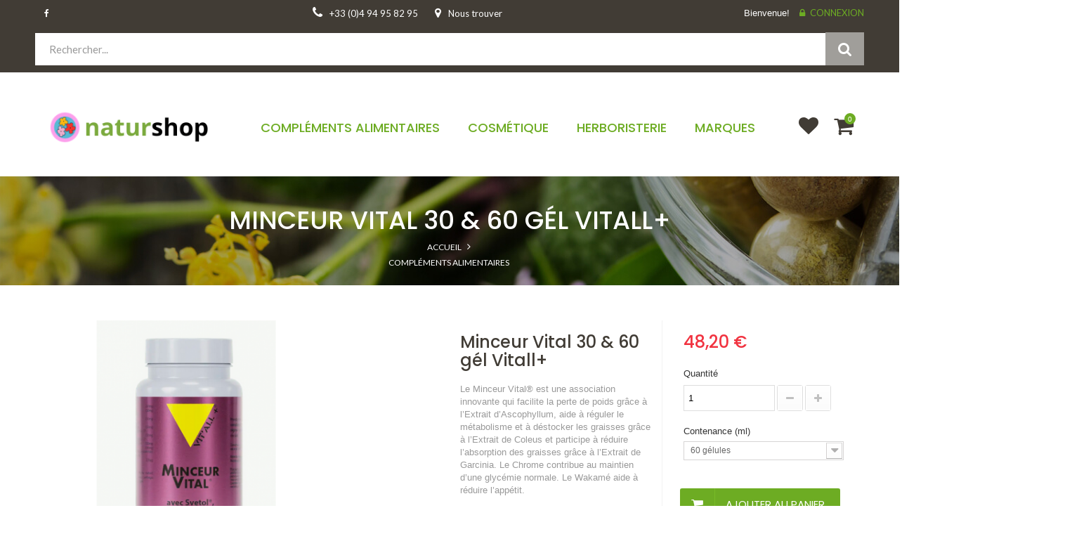

--- FILE ---
content_type: text/html; charset=utf-8
request_url: https://www.naturshop.fr/complements-alimentaires/3756-minceur-vital-60-gel-vitall
body_size: 86969
content:
<!DOCTYPE HTML>
<!--[if lt IE 7]> <html class="no-js lt-ie9 lt-ie8 lt-ie7" lang="fr-fr"><![endif]-->
<!--[if IE 7]><html class="no-js lt-ie9 lt-ie8 ie7" lang="fr-fr"><![endif]-->
<!--[if IE 8]><html class="no-js lt-ie9 ie8" lang="fr-fr"><![endif]-->
<!--[if gt IE 8]> <html class="no-js ie9" lang="fr-fr"><![endif]-->
<html lang="fr-fr">
	<head>
		<meta charset="utf-8" />
		<title>Le complément pour vous aider à perdre du poid</title>

<script data-keepinline="true">
    var ajaxGetProductUrl = '//www.naturshop.fr/module/cdc_googletagmanager/async?obj=cart-action';

/* datalayer */
dataLayer = [];
dataLayer.push({"pageCategory":"product","ecommerce":{"currencyCode":"EUR","detail":{"products":[{"name":"Minceur Vital 30 & 60 gel Vitall+","id":"","reference":"RCSMINVIT","price":"48.2","brand":"Vitall+","category":"Complements Alimentaires par Besoin","link":"minceur-vital-60-gel-vitall","price_tax_exc":"45.69","wholesale_price":"24.82"}]}},"userLogged":0,"userId":"guest_6022655"});
/* call to GTM Tag */
(function(w,d,s,l,i){w[l]=w[l]||[];w[l].push({'gtm.start':
new Date().getTime(),event:'gtm.js'});var f=d.getElementsByTagName(s)[0],
j=d.createElement(s),dl=l!='dataLayer'?'&l='+l:'';j.async=true;j.src=
'https://www.googletagmanager.com/gtm.js?id='+i+dl;f.parentNode.insertBefore(j,f);
})(window,document,'script','dataLayer','GTM-K5DF72T');

/* async call to avoid cache system for dynamic data */
dataLayer.push({
  'event': 'datalayer_ready'
});
</script>
					<meta name="description" content="Favorise le déstockage des graisses, fait baisser la faim et participe au maintien d&#039;une glycémie stable" />
						<meta name="generator" content="PrestaShop" />
		<meta name="robots" content="index,follow" />
		<meta name="viewport" content="width=device-width, minimum-scale=0.25, maximum-scale=1.6, initial-scale=1.0" />
		<meta name="apple-mobile-web-app-capable" content="yes" />
		<link rel="icon" type="image/vnd.microsoft.icon" href="/img/favicon.ico?1616067941" />
		<link rel="shortcut icon" type="image/x-icon" href="/img/favicon.ico?1616067941" />
														<link rel="stylesheet" href="/themes/wt_leafcare/css/global.css" type="text/css" media="all" />
																<link rel="stylesheet" href="/themes/wt_leafcare/css/autoload/highdpi.css" type="text/css" media="all" />
																<link rel="stylesheet" href="/themes/wt_leafcare/css/autoload/responsive-tables.css" type="text/css" media="all" />
																<link rel="stylesheet" href="/themes/wt_leafcare/css/autoload/uniform.default.css" type="text/css" media="all" />
																<link rel="stylesheet" href="/js/jquery/plugins/fancybox/jquery.fancybox.css" type="text/css" media="all" />
																<link rel="stylesheet" href="/themes/wt_leafcare/css/product.css" type="text/css" media="all" />
																<link rel="stylesheet" href="/themes/wt_leafcare/css/print.css" type="text/css" media="print" />
																<link rel="stylesheet" href="/js/jquery/plugins/bxslider/jquery.bxslider.css" type="text/css" media="all" />
																<link rel="stylesheet" href="/js/jquery/plugins/jqzoom/jquery.jqzoom.css" type="text/css" media="all" />
																<link rel="stylesheet" href="/themes/wt_leafcare/css/modules/blockcart/blockcart.css" type="text/css" media="all" />
																<link rel="stylesheet" href="/themes/wt_leafcare/css/modules/blockcategories/blockcategories.css" type="text/css" media="all" />
																<link rel="stylesheet" href="/themes/wt_leafcare/css/modules/blockmyaccountfooter/blockmyaccount.css" type="text/css" media="all" />
																<link rel="stylesheet" href="/themes/wt_leafcare/css/modules/blockuserinfo/blockuserinfo.css" type="text/css" media="all" />
																<link rel="stylesheet" href="/themes/wt_leafcare/css/modules/blockviewed/blockviewed.css" type="text/css" media="all" />
																<link rel="stylesheet" href="/modules/wtthemeconfigurator/views/css/frontend/owl.carousel.css" type="text/css" media="all" />
																<link rel="stylesheet" href="/modules/wtthemeconfigurator/views/css/frontend/owl.theme.css" type="text/css" media="all" />
																<link rel="stylesheet" href="/modules/wtthemeconfigurator/views/css/frontend/animate.css" type="text/css" media="all" />
																<link rel="stylesheet" href="/modules/wtthemeconfigurator/views/css/frontend/wtthemeconfigurator.css" type="text/css" media="all" />
																<link rel="stylesheet" href="/modules/wtthemeconfigurator/views/css/config_1.css" type="text/css" media="all" />
																<link rel="stylesheet" href="/modules/wtmegamenu/views/css/front.css" type="text/css" media="all" />
																<link rel="stylesheet" href="/modules/wtattributes/views/css/wtattributes.css" type="text/css" media="all" />
																<link rel="stylesheet" href="/themes/wt_leafcare/css/modules/crossselling/crossselling.css" type="text/css" media="all" />
																<link rel="stylesheet" href="/js/jquery/plugins/autocomplete/jquery.autocomplete.css" type="text/css" media="all" />
																<link rel="stylesheet" href="/themes/wt_leafcare/css/product_list.css" type="text/css" media="all" />
																<link rel="stylesheet" href="/modules/wtblocksearch/views/css/wtsearch.css" type="text/css" media="all" />
																<link rel="stylesheet" href="/modules/wtproductfilter/views/css/wtproductfilter.css" type="text/css" media="all" />
																<link rel="stylesheet" href="/modules/wtmanufacture/views/css/logo_manufacture.css" type="text/css" media="all" />
																<link rel="stylesheet" href="/themes/wt_leafcare/css/modules/blockwishlist/blockwishlist.css" type="text/css" media="all" />
																<link rel="stylesheet" href="/modules/bestkit_icons/views/css/icons.css" type="text/css" media="all" />
																<link rel="stylesheet" href="/modules/allinone_rewards/css/allinone_rewards.css" type="text/css" media="all" />
																<link rel="stylesheet" href="/modules/wtcustomhtml/views/css/wtcustomhtml.css" type="text/css" media="all" />
																<link rel="stylesheet" href="/modules/payplug/views/css/front_1_6-v3.12.0.css" type="text/css" media="all" />
														<script type="text/javascript">
var CUSTOMIZE_TEXTFIELD = 1;
var FancyboxI18nClose = 'Fermer';
var FancyboxI18nNext = 'Suivant';
var FancyboxI18nPrev = 'Pr&eacute;c&eacute;dent';
var PAYPLUG_DOMAIN = 'https://secure.payplug.com';
var PS_CATALOG_MODE = false;
var added_to_wishlist = 'Le produit a été ajouté à votre liste.';
var ajax_allowed = true;
var ajaxsearch = true;
var allowBuyWhenOutOfStock = true;
var attribute_anchor_separator = '-';
var attributesCombinations = [{"id_attribute":"320","attribute":"30_gelules","id_attribute_group":"2","group":"contenance"},{"id_attribute":"321","attribute":"60_gelules","id_attribute_group":"2","group":"contenance"}];
var availableLaterValue = '';
var availableNowValue = '';
var baseDir = 'https://www.naturshop.fr/';
var baseUri = 'https://www.naturshop.fr/';
var can_use_oney = '0';
var categorysearch_type = 'top';
var combinations = {"1114":{"attributes_values":{"2":"30 g\u00e9lules"},"attributes":[320],"price":-20.947867,"specific_price":[],"ecotax":0,"weight":0,"quantity":9,"reference":"RCSMINCEURVITAL","unit_impact":0,"minimal_quantity":"1","date_formatted":"","available_date":"","id_image":-1,"list":"'320'"},"1115":{"attributes_values":{"2":"60 g\u00e9lules"},"attributes":[321],"price":0,"specific_price":[],"ecotax":0,"weight":0,"quantity":3,"reference":"RCSMINVIT","unit_impact":0,"minimal_quantity":"1","date_formatted":"","available_date":"","id_image":-1,"list":"'321'"}};
var combinationsFromController = {"1114":{"attributes_values":{"2":"30 g\u00e9lules"},"attributes":[320],"price":-20.947867,"specific_price":[],"ecotax":0,"weight":0,"quantity":9,"reference":"RCSMINCEURVITAL","unit_impact":0,"minimal_quantity":"1","date_formatted":"","available_date":"","id_image":-1,"list":"'320'"},"1115":{"attributes_values":{"2":"60 g\u00e9lules"},"attributes":[321],"price":0,"specific_price":[],"ecotax":0,"weight":0,"quantity":3,"reference":"RCSMINVIT","unit_impact":0,"minimal_quantity":"1","date_formatted":"","available_date":"","id_image":-1,"list":"'321'"}};
var comparator_max_item = 3;
var comparedProductsIds = [];
var contentOnly = false;
var currency = {"id":1,"name":"Euro","iso_code":"EUR","iso_code_num":"978","sign":"\u20ac","blank":"1","conversion_rate":"1.000000","deleted":"0","format":"2","decimals":"1","active":"1","prefix":"","suffix":" \u20ac","id_shop_list":null,"force_id":false};
var currencyBlank = 1;
var currencyFormat = 2;
var currencyRate = 1;
var currencySign = '€';
var currentDate = '2026-01-22 16:10:27';
var customerGroupWithoutTax = false;
var customizationFields = false;
var customizationId = null;
var customizationIdMessage = 'Personnalisation';
var default_eco_tax = 0;
var delete_txt = 'Supprimer';
var displayDiscountPrice = '0';
var displayList = false;
var displayPrice = 0;
var doesntExist = 'Ce produit n\'existe pas dans cette déclinaison. Vous pouvez néanmoins en sélectionner une autre.';
var doesntExistNoMore = 'Ce produit n\'est plus en stock';
var doesntExistNoMoreBut = 'avec ces options mais reste disponible avec d\'autres options';
var ecotaxTax_rate = 0;
var fieldRequired = 'Veuillez remplir tous les champs, puis enregistrer votre personnalisation';
var freeProductTranslation = 'Offert !';
var freeShippingTranslation = 'Livraison gratuite !';
var generated_date = 1769094627;
var groupReduction = 0;
var hasDeliveryAddress = false;
var highDPI = false;
var idDefaultImage = 4902;
var id_lang = 2;
var id_product = 3756;
var img_dir = 'https://www.naturshop.fr/themes/wt_leafcare/img/';
var img_prod_dir = 'https://www.naturshop.fr/img/p/';
var img_ps_dir = 'https://www.naturshop.fr/img/';
var instantsearch = false;
var isGuest = 0;
var isLogged = 0;
var isMobile = false;
var jqZoomEnabled = true;
var loading_msg = 'Chargement';
var loggin_required = 'Vous devez être connecté pour gérer votre liste d\'envies.';
var maxQuantityToAllowDisplayOfLastQuantityMessage = 0;
var minimalQuantity = 1;
var module_name = 'payplug';
var mywishlist_url = 'https://www.naturshop.fr/module/blockwishlist/mywishlist';
var noTaxForThisProduct = false;
var oosHookJsCodeFunctions = [];
var page_name = 'product';
var payplug_ajax_url = 'https://www.naturshop.fr/module/payplug/ajax';
var priceDisplayMethod = 0;
var priceDisplayPrecision = 2;
var productAvailableForOrder = true;
var productBasePriceTaxExcl = 45.69;
var productBasePriceTaxExcluded = 45.69;
var productBasePriceTaxIncl = 48.20295;
var productHasAttributes = true;
var productPrice = 48.20295;
var productPriceTaxExcluded = 45.69;
var productPriceTaxIncluded = 48.20295;
var productPriceWithoutReduction = 48.20295;
var productReference = 'RCSMINVIT';
var productShowPrice = true;
var productUnitPriceRatio = 0;
var product_fileButtonHtml = 'Ajouter';
var product_fileDefaultHtml = 'Aucun fichier sélectionné';
var product_specific_price = [];
var quantitiesDisplayAllowed = false;
var quantityAvailable = 0;
var quickView = true;
var reduction_percent = 0;
var reduction_price = 0;
var removingLinkText = 'supprimer cet article du panier';
var roundMode = 2;
var search_url = 'https://www.naturshop.fr/recherche';
var specific_currency = false;
var specific_price = 0;
var static_token = '4f32d5b2ee3c1ebb7618b2f17f1cf02d';
var stock_management = 1;
var taxRate = 5.5;
var toBeDetermined = 'À définir';
var token = '4f32d5b2ee3c1ebb7618b2f17f1cf02d';
var upToTxt = 'Jusqu\'à';
var uploading_in_progress = 'Envoi en cours, veuillez patienter...';
var usingSecureMode = true;
var wishlistProductsIds = false;
</script>

						<script type="text/javascript" src="/js/jquery/jquery-1.11.0.min.js"></script>
						<script type="text/javascript" src="/js/jquery/jquery-migrate-1.2.1.min.js"></script>
						<script type="text/javascript" src="/js/jquery/plugins/jquery.easing.js"></script>
						<script type="text/javascript" src="/js/tools.js"></script>
						<script type="text/javascript" src="/themes/wt_leafcare/js/global.js"></script>
						<script type="text/javascript" src="/themes/wt_leafcare/js/autoload/10-bootstrap.min.js"></script>
						<script type="text/javascript" src="/themes/wt_leafcare/js/autoload/15-jquery.total-storage.min.js"></script>
						<script type="text/javascript" src="/themes/wt_leafcare/js/autoload/15-jquery.uniform-modified.js"></script>
						<script type="text/javascript" src="/js/jquery/plugins/fancybox/jquery.fancybox.js"></script>
						<script type="text/javascript" src="/themes/wt_leafcare/js/products-comparison.js"></script>
						<script type="text/javascript" src="/js/jquery/plugins/jquery.idTabs.js"></script>
						<script type="text/javascript" src="/js/jquery/plugins/jquery.scrollTo.js"></script>
						<script type="text/javascript" src="/js/jquery/plugins/jquery.serialScroll.js"></script>
						<script type="text/javascript" src="/js/jquery/plugins/bxslider/jquery.bxslider.js"></script>
						<script type="text/javascript" src="/themes/wt_leafcare/js/product.js"></script>
						<script type="text/javascript" src="/js/jquery/plugins/jqzoom/jquery.jqzoom.js"></script>
						<script type="text/javascript" src="/themes/wt_leafcare/js/modules/blockcart/ajax-cart.js"></script>
						<script type="text/javascript" src="/themes/wt_leafcare/js/tools/treeManagement.js"></script>
						<script type="text/javascript" src="/modules/wtthemeconfigurator/views/js/frontend/owl.carousel.js"></script>
						<script type="text/javascript" src="/modules/wtthemeconfigurator/views/js/frontend/jquery.imagesloaded.min.js"></script>
						<script type="text/javascript" src="/modules/wtthemeconfigurator/views/js/frontend/waterthemes.js"></script>
						<script type="text/javascript" src="/modules/wtthemeconfigurator/views/js/frontend/jquery.appear.js"></script>
						<script type="text/javascript" src="/js/jquery/plugins/jquery.cooki-plugin.js"></script>
						<script type="text/javascript" src="/modules/wtthemeconfigurator/views/js/frontend/jquery.mousewheel.min.js"></script>
						<script type="text/javascript" src="/modules/wtmegamenu/views/js/front.js"></script>
						<script type="text/javascript" src="/themes/wt_leafcare/js/modules/crossselling/js/crossselling.js"></script>
						<script type="text/javascript" src="/js/jquery/plugins/autocomplete/jquery.autocomplete.js"></script>
						<script type="text/javascript" src="/modules/wtblocksearch/views/js/wtblocksearch.js"></script>
						<script type="text/javascript" src="/modules/wtproductfilter/views/js/jquery.carouFredSel-6.1.0.js"></script>
						<script type="text/javascript" src="/modules/wtproductfilter/views/js/wtproductfilter.js"></script>
						<script type="text/javascript" src="/themes/wt_leafcare/js/modules/blockwishlist/js/ajax-wishlist.js"></script>
						<script type="text/javascript" src="/modules/bestkit_icons/views/js/bootstrap-tooltip.js"></script>
						<script type="text/javascript" src="/modules/cdc_googletagmanager/views/js/ajaxcart.js"></script>
						<script type="text/javascript" src="/modules/payplug/views/js/front_1_6-v3.12.0.js"></script>
						<script type="text/javascript" src="/modules/payplug/views/js/utilities-v3.12.0.js"></script>
						<script type="text/javascript" src="/js/jquery/plugins/jquery.hoverIntent.js"></script>
						<script type="text/javascript" src="/modules/allinone_rewards/js/loyalty.js"></script>
							<!-- P Facebook Pixel Code -->
<script>
!function(f,b,e,v,n,t,s){if(f.fbq)return;n=f.fbq=function(){n.callMethod?
n.callMethod.apply(n,arguments):n.queue.push(arguments)};if(!f._fbq)f._fbq=n;
n.push=n;n.loaded=!0;n.version='2.0';n.queue=[];t=b.createElement(e);t.async=!0;
t.src=v;s=b.getElementsByTagName(e)[0];s.parentNode.insertBefore(t,s)}(window,
document,'script','//connect.facebook.net/en_US/fbevents.js');
fbq('init', '3380699308718414');
fbq('track', "PageView");</script>
<!-- End Facebook Pixel Code -->
  <!-- TO REGISTER CLICKS -->
<script>
  var dfProductLinks = [];
  var dfLinks = Object.keys(dfProductLinks);
  var doofinderAppendAfterBanner = "none";
  var doofinderQuerySelector = "#search_query_top";
</script>  
  <!-- END OF TO REGISTER CLICKS -->

		<link href="https://fonts.googleapis.com/css?family=Roboto:100,300,400,500,700" rel="stylesheet">
		<link href="https://fonts.googleapis.com/css?family=Lato:300,400,700,700i" rel="stylesheet">
		<link href="https://fonts.googleapis.com/css?family=Poppins:400,500,600,700" rel="stylesheet">
		<!--[if IE 8]>
		<script src="https://oss.maxcdn.com/libs/html5shiv/3.7.0/html5shiv.js"></script>
		<script src="https://oss.maxcdn.com/libs/respond.js/1.3.0/respond.min.js"></script>
		<![endif]-->
	</head>
	<body id="product" class="product product-3756 product-minceur-vital-60-gel-vitall category-8 category-complements-alimentaires hide-left-column hide-right-column lang_fr">

<!-- Google Tag Manager (noscript) -->
<noscript><iframe src="https://www.googletagmanager.com/ns.html?id=GTM-K5DF72T"
height="0" width="0" style="display:none;visibility:hidden"></iframe></noscript>
<!-- End Google Tag Manager (noscript) -->

					<div id="page" class="wt-page-container">
			<div class="header-container">
				<header id="header">
																										<div class="nav">
							<div class="container">
								<div class="row">
									<nav><!-- Block user information module NAV  -->
<div class="header_user_info">
		<span>Bienvenue!</span> 
		<a class="login" href="https://www.naturshop.fr/mon-compte" rel="nofollow" title="Identifiez-vous">
			Connexion
		</a>
	</div>
<!-- /Block usmodule NAV -->
<!-- Static Block module -->
			<div id="social_block_nav">
								<ul>
									<li class="facebook">
										<a class="_blank" href="https://www.facebook.com/naturshop.fr/" target="_blank"> <span>Facebook</span> </a>
									</li>
								</ul>
							</div>
				<div class="nav-shipping-map">
<div class="free-shipping"><span>+33 (0)4 94 95 82 95<br /></span></div>
<div class="map"><a href="#" onclick="displayMap();return false;"><span>Nous trouver</span></a>
<div style="display: none;" id="frame_map"><iframe width="300" height="150" style="height: 500px; width: 100%; border: 0;" frameborder="0" src="https://www.google.com/maps/embed/v1/place?q=303 avenue Victor Hugo,+83700+Saint Raphaël&key=AIzaSyCuOBHDg0KJq48MQIC540L9SUrHdQqDLWw"></iframe></div>
</div>
</div>
	
<!-- /Static block module --></nav>
								</div>
							</div>
						</div>
																									<!-- Block search module TOP -->

<div id="search_block_top" class="col-sm-12">
<div class="container">
<div class="row">
<div class="content_block_top">
	<form id="searchbox" method="get" action="https://www.naturshop.fr/module/wtblocksearch/catesearch" >
        <input type="hidden" name="fc" value="module" />
        <input type="hidden" name="module" value="wtblocksearch" />
		<input type="hidden" name="controller" value="catesearch" />
		<input type="hidden" name="orderby" value="position" />
		<input type="hidden" name="orderway" value="desc" />

        <select id="search_category" name="search_category" class="form-control" style="display:none;">
            <option value="all">Toutes Catégories</option>
             <option value="2">HOME</option><option value="441">--Compléments Alimentaires</option><option value="163">----Elixirs minéraux</option><option value="373">----Mycothérapie</option><option value="11">----Nutripuncture</option><option value="240">------ProNutri</option><option value="465">--------Aquaporine</option><option value="466">--------Longueur d\'onde</option><option value="467">--------Nutri</option><option value="338">------Activa Bien-être</option><option value="340">------Activa Chrono</option><option value="339">------Activa Human Structure</option><option value="241">------Activa Nutri</option><option value="442">------Activa Packs 5+1</option><option value="249">------Nutrilab</option><option value="8">----Compléments Alimentaires par Besoin</option><option value="298">------Antioxydant - Anti-âge</option><option value="69">--------Antioxydant</option><option value="208">--------Anti-âge</option><option value="299">------Articulations - Douleurs</option><option value="300">--------Articulations</option><option value="301">--------Cartilage</option><option value="335">--------Muscles</option><option value="304">------Cerveau - mémoire</option><option value="203">--------Mémoire</option><option value="305">--------Concentration</option><option value="306">--------Cognition</option><option value="10">------Cheveux, peau et ongles</option><option value="79">--------Solaire</option><option value="81">--------Peau sèche</option><option value="183">--------Peau jeune/acné</option><option value="206">--------Pousse</option><option value="207">--------Beauté</option><option value="328">--------Renforcer cheveux et ongles</option><option value="329">--------Nourrir - Hydrater la peau</option><option value="330">--------Taches de scénescence ( vieillesse )</option><option value="331">--------Antiseptique - Désinfectant</option><option value="307">------Cholestérol</option><option value="308">------Circulation</option><option value="77">--------Circulation</option><option value="309">--------Fluidité</option><option value="310">--------Jambes lourdes</option><option value="12">------Digestion</option><option value="73">--------Intestins</option><option value="311">--------Ballonnement</option><option value="312">--------Reflux</option><option value="347">--------Flore Intestinale</option><option value="362">--------Prébiotiques & Probiotiques</option><option value="16">------Energie - Vitalité</option><option value="71">--------Énergie / fatigue</option><option value="80">--------Sportif</option><option value="313">--------Hormone du bonheur</option><option value="314">--------Tonus sexuel - Libido</option><option value="316">------Immunité</option><option value="76">--------Allergies</option><option value="82">--------Système immunitaire</option><option value="317">--------Refroidissement</option><option value="318">--------Bouche, gorge et voies respiratoires</option><option value="319">------Inconforts féminins</option><option value="320">--------Règles douloureuses, abondantes</option><option value="75">--------Ménopause</option><option value="348">--------Flore Intime</option><option value="321">------Inconforts masculins</option><option value="78">--------Prostate</option><option value="322">--------Problèmes urinaires</option><option value="323">--------Stimulant sexuel - Impuissance</option><option value="13">------Minceur</option><option value="74">--------Détoxination</option><option value="116">--------Satiété/coupe faim</option><option value="200">--------Brûleur de graisses</option><option value="201">--------Drainant</option><option value="202">--------Ventre plat</option><option value="325">------Os</option><option value="326">--------Fragilité osseuse - Décalcification</option><option value="327">--------Déminéralisation</option><option value="9">------Autres produits</option><option value="14">------Sommeil / détente</option><option value="204">--------Sommeil et sérénité</option><option value="324">--------Apnée - Ronflement</option><option value="15">------Santé</option><option value="70">--------Douleurs</option><option value="332">------Stress - Hyperactivité</option><option value="333">--------Hyperactivité</option><option value="334">--------Sevrage tabagique</option><option value="72">--------Anti-stress</option><option value="205">--------Equilibre émotionnel</option><option value="136">------Vue</option><option value="357">------Minceur - Sport</option><option value="439">--Cosmétique</option><option value="443">----Cheveux</option><option value="447">------Après-Shampooings</option><option value="446">------Baumes Capillaires</option><option value="450">------Coiffants</option><option value="445">------Colorations</option><option value="448">------Masques Capillaires</option><option value="379">------Shampooings</option><option value="449">------Soins Capillaires</option><option value="444">----Corps</option><option value="452">------Mains</option><option value="453">------Pieds</option><option value="454">------Jambes</option><option value="455">------Buste</option><option value="456">------Bain</option><option value="457">------Savons</option><option value="458">------Intime</option><option value="459">------Déodorants</option><option value="460">------Massage</option><option value="451">----Visage</option><option value="461">------Bucco-dentaire</option><option value="462">------Maquillage</option><option value="36">--------Accessoires</option><option value="89">----------Boitiers</option><option value="99">----------Pinceaux</option><option value="189">----------Accessoires</option><option value="37">--------Démaquillant</option><option value="127">----------Lait et lotion</option><option value="188">----------Yeux</option><option value="38">--------Teint</option><option value="91">----------Correcteur anti cernes bio</option><option value="94">----------Fard a joue</option><option value="100">----------Fond de teint</option><option value="101">----------Poudre</option><option value="185">----------Base</option><option value="39">--------Ongles</option><option value="186">----------Vernis</option><option value="40">--------Yeux</option><option value="92">----------Crayon</option><option value="93">----------Eye liner</option><option value="96">----------Mascara</option><option value="97">----------Ombre à paupières</option><option value="41">--------Lèvres</option><option value="95">----------Gloss</option><option value="102">----------Rouge à lèvres</option><option value="215">----------Crayon</option><option value="198">------Rasage</option><option value="34">------Crème de jour</option><option value="175">--------Peau sèche et dénutrie</option><option value="176">--------Peau grasse</option><option value="177">--------Peau normale et mixte</option><option value="178">--------Anti-âge et peau dévitalisée</option><option value="184">--------Peau jeune/acné</option><option value="212">--------Peau tachée</option><option value="213">--------Peau sensible et réactive</option><option value="214">--------Teinté</option><option value="31">------Crème de nuit</option><option value="181">------Contour et soins des yeux</option><option value="182">------Contour et soin des lèvres</option><option value="180">------Gommages & Masques</option><option value="463">----Solaires</option><option value="23">----Ericson Laboratoire</option><option value="29">------Démaquillants</option><option value="191">--------Lait et lotion</option><option value="211">--------Mousse et savon liquide</option><option value="27">------Masque et gommage</option><option value="126">--------Gommage</option><option value="128">--------Masque</option><option value="28">------Contour/démaquillant des yeux</option><option value="26">------Soin par type de peau</option><option value="129">--------Peau jeune / acné</option><option value="131">--------Peau grasse ou asphyxiée</option><option value="132">--------Peau sèche et dénutrie</option><option value="133">--------Peau sensible et réactive</option><option value="134">--------Anti-tâches</option><option value="190">--------Peau normale et mixte</option><option value="25">------Soin anti-âge</option><option value="124">--------Acide de fruit</option><option value="125">--------Lifting</option><option value="238">--------Lipstick</option><option value="417">------Gammes Ericson Laboratoire Corps</option><option value="270">--------Manucare - Soins réparateurs des mains</option><option value="271">--------Pedicare - Soins réparateurs des pieds</option><option value="272">--------Epilex - Freiner la pousse du poil</option><option value="273">--------Morpho Bust - Revitalisation du Buste</option><option value="274">--------Body Physio - Soins minceur et réparateur</option><option value="279">--------Body Matrix - Femme mature</option><option value="280">--------Lipo Drainage - FItness Remodeling</option><option value="256">------Gammes Ericson Laboratoire Visage</option><option value="257">--------Skinjexion - Réduction des rides</option><option value="258">--------Genxskin - Soins anti-âge génétique</option><option value="259">--------Fresh Caviar - Cellules fraiches de caviar</option><option value="260">--------Meso-Vit - Mésothérapie</option><option value="261">--------Energy Lift - Dermo Cosmétique</option><option value="262">--------Supreme DHE Age - Soin de régénération intense</option><option value="263">--------Feminity - Hormono-cosmétique</option><option value="264">--------Hydra Clinic - Traitement Hydro-Nutritif</option><option value="265">--------Bioptic - Soigner le contour de l\'oeil</option><option value="266">--------Enzymacid - Exfoliation accélérée</option><option value="267">--------Perfection - Pour un teint clair</option><option value="268">--------Biopure - Soins citadins pour peaux asphyxiées</option><option value="269">--------Acti-Biotic - Peaux mixtes, grasses et acnéiques</option><option value="275">--------Sensitive Pro - Neuro cosmétique</option><option value="421">--------Slim Face Lift - Traitement Facial Amincissant et Liftant</option><option value="437">--------Vitamin Energy</option><option value="393">----Dr Hauschka </option><option value="464">----Phyt’s</option><option value="62">--Herboristerie</option><option value="63">----Plantes Médicinales au Détail </option><option value="64">----Plantes Médicinales en Gélules</option><option value="254">----Plantes en Poudre</option><option value="422">----Gemmothérapie - Bourgeons</option><option value="411">----Phytothérapie</option><option value="83">----Huiles Essentielles </option><option value="53">------Huiles Végétales</option><option value="18">------Huiles Essentielles en capsules</option><option value="397">------Huiles Essentielles par Propriétés</option><option value="398">--------Mieux Dormir</option><option value="399">--------Se Détendre</option><option value="404">--------Mieux Digérer</option><option value="400">--------Confort des Voies Respiratoires</option><option value="434">--------Pour une belle peau</option><option value="405">--------Petites Blessures </option><option value="401">--------Confort Articulaire</option><option value="403">--------Jambes Plus Légères</option><option value="406">--------Confort Urinaire</option><option value="407">--------Anti-Moustiques</option><option value="84">------Diffuseurs</option><option value="435">----Tisanes Naturshop</option><option value="86">----Fleurs de Bach</option><option value="109">----Les Produits de la Ruche</option><option value="415">------Miel de Manuka</option><option value="412">--Promotions</option><option value="352">--Les Indispensables</option><option value="360">----Aloe-Vera</option><option value="361">----Quinton</option><option value="368">----Psyllium Blond</option><option value="371">----Huiles Essentielles Classiques</option><option value="389">------Hélichryse</option><option value="390">------Lavande</option><option value="391">------Tea-Tree</option><option value="392">------Ravintsara</option><option value="344">----Elixir du Suedois</option><option value="110">----Silice</option><option value="386">----Spiruline</option><option value="295">----Recette de sérum anti-âge</option>
        </select>
		<input class="search_query form-control" type="text" id="search_query_top" name="search_query" placeholder="Rechercher..." value="" />
		<div id="wt_url_ajax_search" style="display:none">
		<input type="hidden" value="https://www.naturshop.fr/modules/wtblocksearch/controller_ajax_search.php" class="url_ajax" />
		</div>
		<button type="submit" name="submit_search" class="btn btn-default button-search">
			<span>Recherche</span>
		</button>
	</form>
</div>
</div>	
</div>
</div>

	<script type="text/javascript">
	// <![CDATA[
    var moduleDir = "/modules/wtblocksearch/";
    var maxResults = 15;
		
		$('document').ready( function(){
			var select = $( "#search_category" ),
            options = select.find( "option" ),
            selectType = options.filter( ":selected" ).attr( "value" );
			
			select.change(function () {
				selectType = options.filter( ":selected" ).attr( "value" );
			});
       
            $("#search_query_top").autocomplete(
                'https://www.naturshop.fr/module/wtblocksearch/catesearch', {
        			minChars: 3,
        			max: maxResults,
        			width: 500,
        			selectFirst: false,
        			scroll: false,
                    cacheLength: 0,
        			dataType: "json",
        			formatItem: function(data, i, max, value, term) {
        				return value;
        			},
        			parse: function(data) {
							var mytab = new Array();
							for (var i = 0; i < data.length; i++)
								mytab[mytab.length] = { data: data[i], value: data[i].cname + ' > ' + data[i].pname, icon: data[i].product_image};
							return mytab;
						},
        			extraParams: {
        				ajax_Search: 1,
        				id_lang: 2,
                        id_category: selectType
        			}
                }
            ).result(function(event, data, formatted) {
				$("#search_query_top").val(data.pname);
				document.location.href = data.product_link;
			});
        
            select.change(function () {
                selectType = options.filter( ":selected" ).attr( "value" );
                $( ".ac_results" ).remove();
                $("#search_query_top").autocomplete(
                    'https://www.naturshop.fr/module/wtblocksearch/catesearch', {
            			minChars: 3,
            			max: maxResults,
            			width: 500,
            			selectFirst: false,
            			scroll: false,
                        cacheLength: 0,
            			dataType: "json",
            			formatItem: function(data, i, max, value, term) {
            				return value;
            			},
            			parse: function(data) {
            			     
							var mytab = new Array();
							for (var i = 0; i < data.length; i++)
							{
								mytab[mytab.length] = { data: data[i], value: data[i].cname + ' > ' + data[i].pname };
                                mytab[mytab.length] = { data: data[i], value: '<span class="ac_product_name">' + data[i].pname + '</span>' };
							}
							return mytab;
						},
            			extraParams: {
            				ajax_Search: 1,
            				id_lang: 2,
                            id_category: selectType
            			}
                    }
                );
            });
		});
	// ]]>
	</script>



<script type="text/javascript">
var limit_character = "<p class='limit'>Il faut au moins 3 caractères</p>";
var close_text = "fermer";
</script>
<!-- /Block search module TOP -->

													<div class="container">
							<div class="row">
							
								<div id="header_logo">
									<a href="https://www.naturshop.fr/" title="Naturshop">
										<img class="logo img-responsive" src="https://www.naturshop.fr/img/naturshop-logo-1607529164.jpg" alt="Naturshop" width="300" height="80"/>
									</a>
								</div>
								<!-- MODULE Block cart -->

	<div class="shopping_cart">
		<a href="https://www.naturshop.fr/commande-rapide" title="Voir mon panier" rel="nofollow">
		<span class="new">
			<span class="ajax_cart_quantity unvisible">0</span>
			<span class="ajax_cart_product_txt unvisible"></span>
			<span class="ajax_cart_product_txt_s unvisible"></span>
			<span class="ajax_cart_total unvisible">
							</span>
			<span class="ajax_cart_no_product">0</span>
			</span>
					</a>
	
		<a class="wishlist" href="https://www.naturshop.fr/module/blockwishlist/mywishlist" rel="nofollow" title="Wishlist">
			Wishlist
		</a>


					<div class="cart_block block exclusive">
				<div class="block_content">
					<!-- block list of products -->
					<div class="cart_block_list">
												<p class="cart_block_no_products">
							Aucun produit
						</p>
																		<div class="cart-prices">
							<div class="cart-prices-line first-line">
								<span class="price cart_block_shipping_cost ajax_cart_shipping_cost unvisible">
																			 À définir																	</span>
								<span class="unvisible">
									Livraison
								</span>
							</div>
																					<div class="cart-prices-line last-line">
								<span class="price cart_block_total ajax_block_cart_total">0,00 €</span>
								<span>Total</span>
							</div>
													</div>
						<p class="cart-buttons">
							<a id="button_order_cart" class="btn btn-default button button-small" href="https://www.naturshop.fr/commande-rapide" title="Commander" rel="nofollow">
								<span>
									Commander<i class="icon-chevron-right right animated"></i>
								</span>
							</a>
						</p>
					</div>
				</div>
			</div><!-- .cart_block -->
			</div>


	<div id="layer_cart">
		<div class="clearfix">
			<div class="layer_cart_product col-xs-12 col-md-5">
				<span class="cross" title="Fermer la fenêtre">Close</span>
				<span class="title">
					<i class="icon-check"></i>Produit ajouté au panier avec succès
				</span>
				<div class="product-image-container layer_cart_img">
				</div>
				<div class="layer_cart_product_info">
					<span id="layer_cart_product_title" class="product-name"></span>
					<span id="layer_cart_product_attributes"></span>
					<div>
						<strong class="dark">Quantité</strong>
						<span id="layer_cart_product_quantity"></span>
					</div>
					<div>
						<strong class="dark">Total</strong>
						<span id="layer_cart_product_price"></span>
					</div>
				</div>
			</div>
			<div class="layer_cart_cart col-xs-12 col-md-7">
				<span class="title">
					<!-- Plural Case [both cases are needed because page may be updated in Javascript] -->
					<span class="ajax_cart_product_txt_s  unvisible">
						Il y a <span class="ajax_cart_quantity">0</span> produits dans votre panier.
					</span>
					<!-- Singular Case [both cases are needed because page may be updated in Javascript] -->
					<span class="ajax_cart_product_txt ">
						Il y a 1 produit dans votre panier.
					</span>
				</span>
				<div class="layer_cart_row">
					<strong class="dark">
						Total produits
											</strong>
					<span class="ajax_block_products_total">
											</span>
				</div>

								<div class="layer_cart_row">
					<strong class="dark unvisible">
						Frais de port&nbsp;					</strong>
					<span class="ajax_cart_shipping_cost unvisible">
													 À définir											</span>
				</div>
								<div class="layer_cart_row">
					<strong class="dark">
						Total
											</strong>
					<span class="ajax_block_cart_total">
											</span>
				</div>
				<div class="button-container">
					<span class="continue btn btn-default button exclusive-medium" title="Continuer mes achats">
						<span>
							<i class="icon-chevron-left left animated"></i>Continuer mes achats
						</span>
					</span>
					<a class="btn btn-default button button-medium"	href="https://www.naturshop.fr/commande-rapide" title="Commander" rel="nofollow">
						<span>
							Commander<i class="icon-chevron-right right animated"></i>
						</span>
					</a>
				</div>
			</div>
		</div>
		<div class="crossseling"></div>
	</div> <!-- #layer_cart -->
	<div class="layer_cart_overlay"></div>

<!-- /MODULE Block cart -->

<!-- Static Block module -->

<!-- /Static block module -->								
							</div>
						</div>
						
						
								
								<div class="wt-megamenu col-xs-12">
								<div class="container">
								<div class="row">
																								<!-- Module Megamenu-->
<div class="container_wt_megamenu">
<div id="wt-menu-horizontal" class="wt-menu-horizontal clearfix">
	
	<div class="title-menu-mobile"><span>Navigation</span></div>
	<ul class="menu-content">
									<li class="level-1 parent "><a href="https://www.naturshop.fr/441-complements-alimentaires"><span>Compléments Alimentaires</span></a><span class="icon-drop-mobile"></span><ul class="menu-dropdown cat-drop-menu wt-sub-auto"><li class="level-2 "><a href="https://www.naturshop.fr/163-elixirs-mineraux"><span>Elixirs minéraux</span></a></li><li class="level-2 "><a href="https://www.naturshop.fr/373-mycotherapie"><span>Mycothérapie</span></a></li><li class="level-2 parent "><a href="https://www.naturshop.fr/11-nutripuncture"><span>Nutripuncture</span></a><span class="icon-drop-mobile"></span><ul class="menu-dropdown cat-drop-menu "><li class="level-3 parent "><a href="https://www.naturshop.fr/240-je-commande-mes-nutris-pronutri"><span>ProNutri</span></a><span class="icon-drop-mobile"></span><ul class="menu-dropdown cat-drop-menu "><li class="level-4 "><a href="https://www.naturshop.fr/465-aquaporine"><span>Aquaporine</span></a></li><li class="level-4 "><a href="https://www.naturshop.fr/466-longueur-d-onde"><span>Longueur d\'onde</span></a></li><li class="level-4 "><a href="https://www.naturshop.fr/467-nutri"><span>Nutri</span></a></li></ul></li><li class="level-3 "><a href="https://www.naturshop.fr/338-activa-bien-etre"><span>Activa Bien-être</span></a></li><li class="level-3 "><a href="https://www.naturshop.fr/340-activa-chrono"><span>Activa Chrono</span></a></li><li class="level-3 "><a href="https://www.naturshop.fr/339-activa-human-structure"><span>Activa Human Structure</span></a></li><li class="level-3 "><a href="https://www.naturshop.fr/241-activa-nutri"><span>Activa Nutri</span></a></li><li class="level-3 "><a href="https://www.naturshop.fr/442-activa-packs"><span>Activa Packs 5+1</span></a></li><li class="level-3 "><a href="https://www.naturshop.fr/249-nutrilab"><span>Nutrilab</span></a></li></ul></li><li class="level-2 parent "><a href="https://www.naturshop.fr/8-complements-alimentaires"><span>Compléments Alimentaires par Besoin</span></a><span class="icon-drop-mobile"></span><ul class="menu-dropdown cat-drop-menu "><li class="level-3 parent "><a href="https://www.naturshop.fr/298-antioxydant-anti-age"><span>Antioxydant - Anti-âge</span></a><span class="icon-drop-mobile"></span><ul class="menu-dropdown cat-drop-menu "><li class="level-4 "><a href="https://www.naturshop.fr/69-antioxydant"><span>Antioxydant</span></a></li><li class="level-4 "><a href="https://www.naturshop.fr/208-anti-age"><span>Anti-âge</span></a></li></ul></li><li class="level-3 parent "><a href="https://www.naturshop.fr/299-articulations-douleurs"><span>Articulations - Douleurs</span></a><span class="icon-drop-mobile"></span><ul class="menu-dropdown cat-drop-menu "><li class="level-4 "><a href="https://www.naturshop.fr/300-articulations"><span>Articulations</span></a></li><li class="level-4 "><a href="https://www.naturshop.fr/301-cartilage"><span>Cartilage</span></a></li><li class="level-4 "><a href="https://www.naturshop.fr/335-muscles"><span>Muscles</span></a></li></ul></li><li class="level-3 parent "><a href="https://www.naturshop.fr/304-cerveau-memoire"><span>Cerveau - mémoire</span></a><span class="icon-drop-mobile"></span><ul class="menu-dropdown cat-drop-menu "><li class="level-4 "><a href="https://www.naturshop.fr/203-memoire"><span>Mémoire</span></a></li><li class="level-4 "><a href="https://www.naturshop.fr/305-concentration"><span>Concentration</span></a></li><li class="level-4 "><a href="https://www.naturshop.fr/306-cognition"><span>Cognition</span></a></li></ul></li><li class="level-3 parent "><a href="https://www.naturshop.fr/10-cheveux-peau-et-ongles"><span>Cheveux, peau et ongles</span></a><span class="icon-drop-mobile"></span><ul class="menu-dropdown cat-drop-menu "><li class="level-4 "><a href="https://www.naturshop.fr/79-solaire"><span>Solaire</span></a></li><li class="level-4 "><a href="https://www.naturshop.fr/81-peau-seche"><span>Peau sèche</span></a></li><li class="level-4 "><a href="https://www.naturshop.fr/183-peau-jeuneacne"><span>Peau jeune/acné</span></a></li><li class="level-4 "><a href="https://www.naturshop.fr/206-pousse"><span>Pousse</span></a></li><li class="level-4 "><a href="https://www.naturshop.fr/207-beaute"><span>Beauté</span></a></li><li class="level-4 "><a href="https://www.naturshop.fr/328-renforcer-cheveux-et-ongles"><span>Renforcer cheveux et ongles</span></a></li><li class="level-4 "><a href="https://www.naturshop.fr/329-nourrir-hydrater-la-peau"><span>Nourrir - Hydrater la peau</span></a></li><li class="level-4 "><a href="https://www.naturshop.fr/330-taches-de-scenescence-vieillesse-"><span>Taches de scénescence ( vieillesse )</span></a></li><li class="level-4 "><a href="https://www.naturshop.fr/331-antiseptique-desinfectant"><span>Antiseptique - Désinfectant</span></a></li></ul></li><li class="level-3 "><a href="https://www.naturshop.fr/307-cholesterol"><span>Cholestérol</span></a></li><li class="level-3 parent "><a href="https://www.naturshop.fr/308-circulation"><span>Circulation</span></a><span class="icon-drop-mobile"></span><ul class="menu-dropdown cat-drop-menu "><li class="level-4 "><a href="https://www.naturshop.fr/77-circulation"><span>Circulation</span></a></li><li class="level-4 "><a href="https://www.naturshop.fr/309-fluidite"><span>Fluidité</span></a></li><li class="level-4 "><a href="https://www.naturshop.fr/310-jambes-lourdes"><span>Jambes lourdes</span></a></li></ul></li><li class="level-3 parent "><a href="https://www.naturshop.fr/12-digestion"><span>Digestion</span></a><span class="icon-drop-mobile"></span><ul class="menu-dropdown cat-drop-menu "><li class="level-4 "><a href="https://www.naturshop.fr/73-intestins"><span>Intestins</span></a></li><li class="level-4 "><a href="https://www.naturshop.fr/311-ballonnement"><span>Ballonnement</span></a></li><li class="level-4 "><a href="https://www.naturshop.fr/312-reflux"><span>Reflux</span></a></li><li class="level-4 "><a href="https://www.naturshop.fr/347-flore-intestinale"><span>Flore Intestinale</span></a></li><li class="level-4 "><a href="https://www.naturshop.fr/362-prebiotiques-probiotiques"><span>Prébiotiques & Probiotiques</span></a></li></ul></li><li class="level-3 parent "><a href="https://www.naturshop.fr/16-energie-vitalite"><span>Energie - Vitalité</span></a><span class="icon-drop-mobile"></span><ul class="menu-dropdown cat-drop-menu "><li class="level-4 "><a href="https://www.naturshop.fr/71-energie-fatigue"><span>Énergie / fatigue</span></a></li><li class="level-4 "><a href="https://www.naturshop.fr/80-sportif"><span>Sportif</span></a></li><li class="level-4 "><a href="https://www.naturshop.fr/313-hormone-du-bonheur"><span>Hormone du bonheur</span></a></li><li class="level-4 "><a href="https://www.naturshop.fr/314-tonus-sexuel-libido"><span>Tonus sexuel - Libido</span></a></li></ul></li><li class="level-3 parent "><a href="https://www.naturshop.fr/316-immunite"><span>Immunité</span></a><span class="icon-drop-mobile"></span><ul class="menu-dropdown cat-drop-menu "><li class="level-4 "><a href="https://www.naturshop.fr/76-allergies"><span>Allergies</span></a></li><li class="level-4 "><a href="https://www.naturshop.fr/82-systeme-immunitaire"><span>Système immunitaire</span></a></li><li class="level-4 "><a href="https://www.naturshop.fr/317-refroidissement"><span>Refroidissement</span></a></li><li class="level-4 "><a href="https://www.naturshop.fr/318-bouche-gorge-et-voies-respiratoires"><span>Bouche, gorge et voies respiratoires</span></a></li></ul></li><li class="level-3 parent "><a href="https://www.naturshop.fr/319-inconforts-feminins"><span>Inconforts féminins</span></a><span class="icon-drop-mobile"></span><ul class="menu-dropdown cat-drop-menu "><li class="level-4 "><a href="https://www.naturshop.fr/320-regles-douloureuses-abondantes"><span>Règles douloureuses, abondantes</span></a></li><li class="level-4 "><a href="https://www.naturshop.fr/75-menopause"><span>Ménopause</span></a></li><li class="level-4 "><a href="https://www.naturshop.fr/348-flore-intime"><span>Flore Intime</span></a></li></ul></li><li class="level-3 parent "><a href="https://www.naturshop.fr/321-inconforts-masculins"><span>Inconforts masculins</span></a><span class="icon-drop-mobile"></span><ul class="menu-dropdown cat-drop-menu "><li class="level-4 "><a href="https://www.naturshop.fr/78-prostate"><span>Prostate</span></a></li><li class="level-4 "><a href="https://www.naturshop.fr/322-problemes-urinaires"><span>Problèmes urinaires</span></a></li><li class="level-4 "><a href="https://www.naturshop.fr/323-stimulant-sexuel-impuissance"><span>Stimulant sexuel - Impuissance</span></a></li></ul></li><li class="level-3 parent "><a href="https://www.naturshop.fr/13-minceur"><span>Minceur</span></a><span class="icon-drop-mobile"></span><ul class="menu-dropdown cat-drop-menu "><li class="level-4 "><a href="https://www.naturshop.fr/74-detoxination"><span>Détoxination</span></a></li><li class="level-4 "><a href="https://www.naturshop.fr/116-satietecoupe-faim"><span>Satiété/coupe faim</span></a></li><li class="level-4 "><a href="https://www.naturshop.fr/200-bruleur-de-graisses"><span>Brûleur de graisses</span></a></li><li class="level-4 "><a href="https://www.naturshop.fr/201-drainant"><span>Drainant</span></a></li><li class="level-4 "><a href="https://www.naturshop.fr/202-ventre-plat"><span>Ventre plat</span></a></li></ul></li><li class="level-3 parent "><a href="https://www.naturshop.fr/325-os"><span>Os</span></a><span class="icon-drop-mobile"></span><ul class="menu-dropdown cat-drop-menu "><li class="level-4 "><a href="https://www.naturshop.fr/326-fragilite-osseuse-decalcification"><span>Fragilité osseuse - Décalcification</span></a></li><li class="level-4 "><a href="https://www.naturshop.fr/327-demineralisation"><span>Déminéralisation</span></a></li></ul></li><li class="level-3 "><a href="https://www.naturshop.fr/9-autres-produits"><span>Autres produits</span></a></li><li class="level-3 parent "><a href="https://www.naturshop.fr/14-sommeil-detente"><span>Sommeil / détente</span></a><span class="icon-drop-mobile"></span><ul class="menu-dropdown cat-drop-menu "><li class="level-4 "><a href="https://www.naturshop.fr/204-sommeil-et-serenite"><span>Sommeil et sérénité</span></a></li><li class="level-4 "><a href="https://www.naturshop.fr/324-apnee-ronflement"><span>Apnée - Ronflement</span></a></li></ul></li><li class="level-3 parent "><a href="https://www.naturshop.fr/15-sante"><span>Santé</span></a><span class="icon-drop-mobile"></span><ul class="menu-dropdown cat-drop-menu "><li class="level-4 "><a href="https://www.naturshop.fr/70-douleurs"><span>Douleurs</span></a></li></ul></li><li class="level-3 parent "><a href="https://www.naturshop.fr/332-stress-hyperactivite"><span>Stress - Hyperactivité</span></a><span class="icon-drop-mobile"></span><ul class="menu-dropdown cat-drop-menu "><li class="level-4 "><a href="https://www.naturshop.fr/333-hyperactivite"><span>Hyperactivité</span></a></li><li class="level-4 "><a href="https://www.naturshop.fr/334-sevrage-tabagique"><span>Sevrage tabagique</span></a></li><li class="level-4 "><a href="https://www.naturshop.fr/72-anti-stress"><span>Anti-stress</span></a></li><li class="level-4 "><a href="https://www.naturshop.fr/205-equilibre-emotionnel"><span>Equilibre émotionnel</span></a></li></ul></li><li class="level-3 "><a href="https://www.naturshop.fr/136-vue"><span>Vue</span></a></li><li class="level-3 "><a href="https://www.naturshop.fr/357-minceur-sport"><span>Minceur - Sport</span></a></li></ul></li></ul></li>
												<li class="level-1 parent "><a href="https://www.naturshop.fr/439-cosmetique"><span>Cosmétique</span></a><span class="icon-drop-mobile"></span><ul class="menu-dropdown cat-drop-menu wt-sub-auto"><li class="level-2 parent "><a href="https://www.naturshop.fr/443-cheveux"><span>Cheveux</span></a><span class="icon-drop-mobile"></span><ul class="menu-dropdown cat-drop-menu "><li class="level-3 "><a href="https://www.naturshop.fr/447-apres-shampooings"><span>Après-Shampooings</span></a></li><li class="level-3 "><a href="https://www.naturshop.fr/446-baumes-capillaires"><span>Baumes Capillaires</span></a></li><li class="level-3 "><a href="https://www.naturshop.fr/450-coiffants"><span>Coiffants</span></a></li><li class="level-3 "><a href="https://www.naturshop.fr/445-colorations"><span>Colorations</span></a></li><li class="level-3 "><a href="https://www.naturshop.fr/448-masques-capillaires"><span>Masques Capillaires</span></a></li><li class="level-3 "><a href="https://www.naturshop.fr/379-shampooings"><span>Shampooings</span></a></li><li class="level-3 "><a href="https://www.naturshop.fr/449-soins-capillaires"><span>Soins Capillaires</span></a></li></ul></li><li class="level-2 parent "><a href="https://www.naturshop.fr/444-corps"><span>Corps</span></a><span class="icon-drop-mobile"></span><ul class="menu-dropdown cat-drop-menu "><li class="level-3 "><a href="https://www.naturshop.fr/452-mains"><span>Mains</span></a></li><li class="level-3 "><a href="https://www.naturshop.fr/453-pieds"><span>Pieds</span></a></li><li class="level-3 "><a href="https://www.naturshop.fr/454-jambes"><span>Jambes</span></a></li><li class="level-3 "><a href="https://www.naturshop.fr/455-buste"><span>Buste</span></a></li><li class="level-3 "><a href="https://www.naturshop.fr/456-bain"><span>Bain</span></a></li><li class="level-3 "><a href="https://www.naturshop.fr/457-savons"><span>Savons</span></a></li><li class="level-3 "><a href="https://www.naturshop.fr/458-intime"><span>Intime</span></a></li><li class="level-3 "><a href="https://www.naturshop.fr/459-deodorants"><span>Déodorants</span></a></li><li class="level-3 "><a href="https://www.naturshop.fr/460-massage"><span>Massage</span></a></li></ul></li><li class="level-2 parent "><a href="https://www.naturshop.fr/451-visage"><span>Visage</span></a><span class="icon-drop-mobile"></span><ul class="menu-dropdown cat-drop-menu "><li class="level-3 "><a href="https://www.naturshop.fr/461-bucco-dentaire"><span>Bucco-dentaire</span></a></li><li class="level-3 parent "><a href="https://www.naturshop.fr/462-maquillage"><span>Maquillage</span></a><span class="icon-drop-mobile"></span><ul class="menu-dropdown cat-drop-menu "><li class="level-4 parent "><a href="https://www.naturshop.fr/36-accessoires"><span>Accessoires</span></a><span class="icon-drop-mobile"></span><ul class="menu-dropdown cat-drop-menu "><li class="level-5 "><a href="https://www.naturshop.fr/89-boitiers"><span>Boitiers</span></a></li><li class="level-5 "><a href="https://www.naturshop.fr/99-pinceaux"><span>Pinceaux</span></a></li><li class="level-5 "><a href="https://www.naturshop.fr/189-accessoires"><span>Accessoires</span></a></li></ul></li><li class="level-4 parent "><a href="https://www.naturshop.fr/37-demaquillant"><span>Démaquillant</span></a><span class="icon-drop-mobile"></span><ul class="menu-dropdown cat-drop-menu "><li class="level-5 "><a href="https://www.naturshop.fr/127-lait-et-lotion"><span>Lait et lotion</span></a></li><li class="level-5 "><a href="https://www.naturshop.fr/188-yeux"><span>Yeux</span></a></li></ul></li><li class="level-4 parent "><a href="https://www.naturshop.fr/38-teint"><span>Teint</span></a><span class="icon-drop-mobile"></span><ul class="menu-dropdown cat-drop-menu "><li class="level-5 "><a href="https://www.naturshop.fr/91-correcteur-anti-cernes-bio"><span>Correcteur anti cernes bio</span></a></li><li class="level-5 "><a href="https://www.naturshop.fr/94-fard-a-joue"><span>Fard a joue</span></a></li><li class="level-5 "><a href="https://www.naturshop.fr/100-fond-de-teint"><span>Fond de teint</span></a></li><li class="level-5 "><a href="https://www.naturshop.fr/101-poudre"><span>Poudre</span></a></li><li class="level-5 "><a href="https://www.naturshop.fr/185-base"><span>Base</span></a></li></ul></li><li class="level-4 parent "><a href="https://www.naturshop.fr/39-ongles"><span>Ongles</span></a><span class="icon-drop-mobile"></span><ul class="menu-dropdown cat-drop-menu "><li class="level-5 "><a href="https://www.naturshop.fr/186-vernis"><span>Vernis</span></a></li></ul></li><li class="level-4 parent "><a href="https://www.naturshop.fr/40-yeux"><span>Yeux</span></a><span class="icon-drop-mobile"></span><ul class="menu-dropdown cat-drop-menu "><li class="level-5 "><a href="https://www.naturshop.fr/92-crayon"><span>Crayon</span></a></li><li class="level-5 "><a href="https://www.naturshop.fr/93-eye-liner"><span>Eye liner</span></a></li><li class="level-5 "><a href="https://www.naturshop.fr/96-mascara"><span>Mascara</span></a></li><li class="level-5 "><a href="https://www.naturshop.fr/97-ombre-a-paupieres"><span>Ombre à paupières</span></a></li></ul></li><li class="level-4 parent "><a href="https://www.naturshop.fr/41-levres"><span>Lèvres</span></a><span class="icon-drop-mobile"></span><ul class="menu-dropdown cat-drop-menu "><li class="level-5 "><a href="https://www.naturshop.fr/95-gloss"><span>Gloss</span></a></li><li class="level-5 "><a href="https://www.naturshop.fr/102-rouge-a-levres"><span>Rouge à lèvres</span></a></li><li class="level-5 "><a href="https://www.naturshop.fr/215-crayon"><span>Crayon</span></a></li></ul></li></ul></li><li class="level-3 "><a href="https://www.naturshop.fr/198-rasage"><span>Rasage</span></a></li><li class="level-3 parent "><a href="https://www.naturshop.fr/34-creme-de-jour"><span>Crème de jour</span></a><span class="icon-drop-mobile"></span><ul class="menu-dropdown cat-drop-menu "><li class="level-4 "><a href="https://www.naturshop.fr/175-peau-seche-et-denutrie"><span>Peau sèche et dénutrie</span></a></li><li class="level-4 "><a href="https://www.naturshop.fr/176-peau-grasse"><span>Peau grasse</span></a></li><li class="level-4 "><a href="https://www.naturshop.fr/177-peau-normale-et-mixte"><span>Peau normale et mixte</span></a></li><li class="level-4 "><a href="https://www.naturshop.fr/178-anti-age-et-peau-devitalisee"><span>Anti-âge et peau dévitalisée</span></a></li><li class="level-4 "><a href="https://www.naturshop.fr/184-peau-jeuneacne"><span>Peau jeune/acné</span></a></li><li class="level-4 "><a href="https://www.naturshop.fr/212-peau-tachee"><span>Peau tachée</span></a></li><li class="level-4 "><a href="https://www.naturshop.fr/213-peau-sensible-et-reactive"><span>Peau sensible et réactive</span></a></li><li class="level-4 "><a href="https://www.naturshop.fr/214-teinte"><span>Teinté</span></a></li></ul></li><li class="level-3 "><a href="https://www.naturshop.fr/31-creme-de-nuit"><span>Crème de nuit</span></a></li><li class="level-3 "><a href="https://www.naturshop.fr/181-contour-et-soins-des-yeux"><span>Contour et soins des yeux</span></a></li><li class="level-3 "><a href="https://www.naturshop.fr/182-contour-et-soin-des-levres"><span>Contour et soin des lèvres</span></a></li><li class="level-3 "><a href="https://www.naturshop.fr/180-gommages-masques"><span>Gommages & Masques</span></a></li></ul></li><li class="level-2 "><a href="https://www.naturshop.fr/463-solaires"><span>Solaires</span></a></li><li class="level-2 parent "><a href="https://www.naturshop.fr/23-ericson-laboratoire"><span>Ericson Laboratoire</span></a><span class="icon-drop-mobile"></span><ul class="menu-dropdown cat-drop-menu "><li class="level-3 parent "><a href="https://www.naturshop.fr/29-demaquillants"><span>Démaquillants</span></a><span class="icon-drop-mobile"></span><ul class="menu-dropdown cat-drop-menu "><li class="level-4 "><a href="https://www.naturshop.fr/191-lait-et-lotion"><span>Lait et lotion</span></a></li><li class="level-4 "><a href="https://www.naturshop.fr/211-mousse-et-savon-liquide"><span>Mousse et savon liquide</span></a></li></ul></li><li class="level-3 parent "><a href="https://www.naturshop.fr/27-masque-et-gommage"><span>Masque et gommage</span></a><span class="icon-drop-mobile"></span><ul class="menu-dropdown cat-drop-menu "><li class="level-4 "><a href="https://www.naturshop.fr/126-gommage"><span>Gommage</span></a></li><li class="level-4 "><a href="https://www.naturshop.fr/128-masque"><span>Masque</span></a></li></ul></li><li class="level-3 "><a href="https://www.naturshop.fr/28-contourdemaquillant-des-yeux"><span>Contour/démaquillant des yeux</span></a></li><li class="level-3 parent "><a href="https://www.naturshop.fr/26-soin-par-type-de-peau"><span>Soin par type de peau</span></a><span class="icon-drop-mobile"></span><ul class="menu-dropdown cat-drop-menu "><li class="level-4 "><a href="https://www.naturshop.fr/129-peau-jeune-acne"><span>Peau jeune / acné</span></a></li><li class="level-4 "><a href="https://www.naturshop.fr/131-peau-grasse-ou-asphyxiee"><span>Peau grasse ou asphyxiée</span></a></li><li class="level-4 "><a href="https://www.naturshop.fr/132-peau-seche-et-denutrie"><span>Peau sèche et dénutrie</span></a></li><li class="level-4 "><a href="https://www.naturshop.fr/133-peau-sensible-et-reactive"><span>Peau sensible et réactive</span></a></li><li class="level-4 "><a href="https://www.naturshop.fr/134-anti-taches"><span>Anti-tâches</span></a></li><li class="level-4 "><a href="https://www.naturshop.fr/190-peau-normale-et-mixte"><span>Peau normale et mixte</span></a></li></ul></li><li class="level-3 parent "><a href="https://www.naturshop.fr/25-soin-anti-age"><span>Soin anti-âge</span></a><span class="icon-drop-mobile"></span><ul class="menu-dropdown cat-drop-menu "><li class="level-4 "><a href="https://www.naturshop.fr/124-acide-de-fruit"><span>Acide de fruit</span></a></li><li class="level-4 "><a href="https://www.naturshop.fr/125-lifting"><span>Lifting</span></a></li><li class="level-4 "><a href="https://www.naturshop.fr/238-lipstick"><span>Lipstick</span></a></li></ul></li><li class="level-3 parent "><a href="https://www.naturshop.fr/417-gammes-ericson-laboratoire-corps"><span>Gammes Ericson Laboratoire Corps</span></a><span class="icon-drop-mobile"></span><ul class="menu-dropdown cat-drop-menu "><li class="level-4 "><a href="https://www.naturshop.fr/270-manucare-soins-reparateurs-des-mains"><span>Manucare - Soins réparateurs des mains</span></a></li><li class="level-4 "><a href="https://www.naturshop.fr/271-pedicare-soins-reparateurs-des-pieds"><span>Pedicare - Soins réparateurs des pieds</span></a></li><li class="level-4 "><a href="https://www.naturshop.fr/272-epilex-freiner-la-pousse-du-poil"><span>Epilex - Freiner la pousse du poil</span></a></li><li class="level-4 "><a href="https://www.naturshop.fr/273-morpho-bust-revitalisation-du-buste"><span>Morpho Bust - Revitalisation du Buste</span></a></li><li class="level-4 "><a href="https://www.naturshop.fr/274-body-physio-soins-minceur-et-reparateur"><span>Body Physio - Soins minceur et réparateur</span></a></li><li class="level-4 "><a href="https://www.naturshop.fr/279-body-matrix-femme-mature"><span>Body Matrix - Femme mature</span></a></li><li class="level-4 "><a href="https://www.naturshop.fr/280-lipo-drainage-fitness-remodeling"><span>Lipo Drainage - FItness Remodeling</span></a></li></ul></li><li class="level-3 parent "><a href="https://www.naturshop.fr/256-gammes-ericson-laboratoire-visage"><span>Gammes Ericson Laboratoire Visage</span></a><span class="icon-drop-mobile"></span><ul class="menu-dropdown cat-drop-menu "><li class="level-4 "><a href="https://www.naturshop.fr/257-skinjexion-reduction-des-rides"><span>Skinjexion - Réduction des rides</span></a></li><li class="level-4 "><a href="https://www.naturshop.fr/258-genxskin-soins-anti-age-genetique"><span>Genxskin - Soins anti-âge génétique</span></a></li><li class="level-4 "><a href="https://www.naturshop.fr/259-fresh-caviar-cellules-fraiches-de-caviar"><span>Fresh Caviar - Cellules fraiches de caviar</span></a></li><li class="level-4 "><a href="https://www.naturshop.fr/260-meso-vit-mesotherapie"><span>Meso-Vit - Mésothérapie</span></a></li><li class="level-4 "><a href="https://www.naturshop.fr/261-energy-lift-dermo-cosmetique"><span>Energy Lift - Dermo Cosmétique</span></a></li><li class="level-4 "><a href="https://www.naturshop.fr/262-supreme-dhe-age-soin-de-regeneration-intense"><span>Supreme DHE Age - Soin de régénération intense</span></a></li><li class="level-4 "><a href="https://www.naturshop.fr/263-feminity-hormono-cosmetique"><span>Feminity - Hormono-cosmétique</span></a></li><li class="level-4 "><a href="https://www.naturshop.fr/264-hydra-clinic-traitement-hydro-nutritif"><span>Hydra Clinic - Traitement Hydro-Nutritif</span></a></li><li class="level-4 "><a href="https://www.naturshop.fr/265-bioptic-soigner-le-contour-de-l-oeil"><span>Bioptic - Soigner le contour de l\'oeil</span></a></li><li class="level-4 "><a href="https://www.naturshop.fr/266-enzymacid-exfoliation-acceleree"><span>Enzymacid - Exfoliation accélérée</span></a></li><li class="level-4 "><a href="https://www.naturshop.fr/267-perfection-pour-un-teint-clair"><span>Perfection - Pour un teint clair</span></a></li><li class="level-4 "><a href="https://www.naturshop.fr/268-biopure-soins-citadins-pour-peaux-asphyxiees"><span>Biopure - Soins citadins pour peaux asphyxiées</span></a></li><li class="level-4 "><a href="https://www.naturshop.fr/269-acti-biotic-peaux-mixtes-grasses-et-acneiques"><span>Acti-Biotic - Peaux mixtes, grasses et acnéiques</span></a></li><li class="level-4 "><a href="https://www.naturshop.fr/275-sensitive-pro-neuro-cosmetique"><span>Sensitive Pro - Neuro cosmétique</span></a></li><li class="level-4 "><a href="https://www.naturshop.fr/421-slim-face-lift-traitement-facial-amincissant-et-liftant"><span>Slim Face Lift - Traitement Facial Amincissant et Liftant</span></a></li><li class="level-4 "><a href="https://www.naturshop.fr/437-vitamin-energy"><span>Vitamin Energy</span></a></li></ul></li></ul></li><li class="level-2 "><a href="https://www.naturshop.fr/393-dr-hauschka"><span>Dr Hauschka </span></a></li><li class="level-2 "><a href="https://www.naturshop.fr/464-phyts"><span>Phyt’s</span></a></li></ul></li>
												<li class="level-1 parent "><a href="https://www.naturshop.fr/62-herboristerie"><span>Herboristerie</span></a><span class="icon-drop-mobile"></span><ul class="menu-dropdown cat-drop-menu wt-sub-auto"><li class="level-2 "><a href="https://www.naturshop.fr/63-plantes-medicinales-au-detail"><span>Plantes Médicinales au Détail </span></a></li><li class="level-2 "><a href="https://www.naturshop.fr/64-plantes-medicinales-en-gelules"><span>Plantes Médicinales en Gélules</span></a></li><li class="level-2 "><a href="https://www.naturshop.fr/254-plantes-en-poudre"><span>Plantes en Poudre</span></a></li><li class="level-2 "><a href="https://www.naturshop.fr/422-gemmotherapie-bourgeons"><span>Gemmothérapie - Bourgeons</span></a></li><li class="level-2 "><a href="https://www.naturshop.fr/411-phytotherapie"><span>Phytothérapie</span></a></li><li class="level-2 parent "><a href="https://www.naturshop.fr/83-huiles-essentielles"><span>Huiles Essentielles </span></a><span class="icon-drop-mobile"></span><ul class="menu-dropdown cat-drop-menu "><li class="level-3 "><a href="https://www.naturshop.fr/53-huiles-vegetales"><span>Huiles Végétales</span></a></li><li class="level-3 "><a href="https://www.naturshop.fr/18-huiles-essentielles-en-capsules"><span>Huiles Essentielles en capsules</span></a></li><li class="level-3 parent "><a href="https://www.naturshop.fr/397-huiles-essentielles-par-proprietes"><span>Huiles Essentielles par Propriétés</span></a><span class="icon-drop-mobile"></span><ul class="menu-dropdown cat-drop-menu "><li class="level-4 "><a href="https://www.naturshop.fr/398-mieux-dormir"><span>Mieux Dormir</span></a></li><li class="level-4 "><a href="https://www.naturshop.fr/399-se-detendre"><span>Se Détendre</span></a></li><li class="level-4 "><a href="https://www.naturshop.fr/404-mieux-digerer"><span>Mieux Digérer</span></a></li><li class="level-4 "><a href="https://www.naturshop.fr/400-confort-des-voies-respiratoires"><span>Confort des Voies Respiratoires</span></a></li><li class="level-4 "><a href="https://www.naturshop.fr/434-pour-une-belle-peau"><span>Pour une belle peau</span></a></li><li class="level-4 "><a href="https://www.naturshop.fr/405-petites-blessures"><span>Petites Blessures </span></a></li><li class="level-4 "><a href="https://www.naturshop.fr/401-confort-articulaire"><span>Confort Articulaire</span></a></li><li class="level-4 "><a href="https://www.naturshop.fr/403-jambes-plus-legeres"><span>Jambes Plus Légères</span></a></li><li class="level-4 "><a href="https://www.naturshop.fr/406-confort-urinaire"><span>Confort Urinaire</span></a></li><li class="level-4 "><a href="https://www.naturshop.fr/407-anti-moustiques"><span>Anti-Moustiques</span></a></li></ul></li><li class="level-3 "><a href="https://www.naturshop.fr/84-diffuseurs"><span>Diffuseurs</span></a></li></ul></li><li class="level-2 "><a href="https://www.naturshop.fr/435-tisanes-naturshop"><span>Tisanes Naturshop</span></a></li><li class="level-2 "><a href="https://www.naturshop.fr/86-fleurs-de-bach"><span>Fleurs de Bach</span></a></li><li class="level-2 parent "><a href="https://www.naturshop.fr/109-les-produits-de-la-ruche"><span>Les Produits de la Ruche</span></a><span class="icon-drop-mobile"></span><ul class="menu-dropdown cat-drop-menu "><li class="level-3 "><a href="https://www.naturshop.fr/415-miel-de-manuka"><span>Miel de Manuka</span></a></li></ul></li></ul></li>
												<li class="level-1 ">
										<a href="https://www.naturshop.fr/marques">
					<span>Marques</span>
										</a>
					<span class="icon-drop-mobile"></span>
									</li>
						</ul>
	
	
	<script type="text/javascript">
	text_more = "More";
	numLiItem = $("#wt-menu-horizontal .menu-content li.level-1").length;
	nIpadHorizontal = 4;
	nIpadVertical = 3;
	htmlLiH = getHtmlHide(nIpadHorizontal,numLiItem);
	htmlLiV = getHtmlHide(nIpadVertical,numLiItem);
	htmlMenu=$("#wt-menu-horizontal").html();	 
	$(window).load(function(){

	});
	$(window).resize(function(){

	});
	</script>
</div>
</div>
<!-- /Module Megamenu -->
																</div>
								</div>
								</div>
			
				<div class="wt-slideshow col-xs-12">
																					</div>
				</header>
			</div>
								<div class="wt-breadcrumb">
						
<!-- Breadcrumb -->
<div class="breadcrumb clearfix">
	<h1 class="new-title-breadcrumb">	Minceur Vital 30 &amp; 60 gél Vitall+
</h1>
	<a class="home" href="https://www.naturshop.fr/" title="retour &agrave; Accueil">Accueil</a>
			<span class="navigation-pipe">-</span>
					<span class="navigation_page"><li typeof="v:Breadcrumb"><span itemscope itemtype="http://data-vocabulary.org/Breadcrumb"><a itemprop="url" rel="v:url" property="v:title" href="https://www.naturshop.fr/441-complements-alimentaires" title="Compl&eacute;ments Alimentaires">Compl&eacute;ments Alimentaires</span></a></span></li><li class="navigation-pipe">-</li><li typeof="v:Breadcrumb"><span itemscope itemtype="http://data-vocabulary.org/Breadcrumb"><a itemprop="url" rel="v:url" property="v:title" href="https://www.naturshop.fr/8-complements-alimentaires" title="Compl&eacute;ments Alimentaires par Besoin">Compl&eacute;ments Alimentaires par Besoin</span></a></span></li><li class="navigation-pipe">-</li><li><span>Minceur Vital 30 & 60 gél Vitall+</span></li></span>
				
</div>
<!-- /Breadcrumb -->

						</div>
									<div class="columns-container">
				<div id="columns" class="container">
					<div class="row">
																		<div id="center_column" class="center_column col-xs-12 col-sm-12">
	

							<div itemscope itemtype="https://schema.org/Product">
	<meta itemprop="url" content="https://www.naturshop.fr/complements-alimentaires/3756-minceur-vital-60-gel-vitall">
	<div class="primary_block row">
						<!-- left infos-->
		<div class="pb-left-column col-xs-12 col-sm-4 col-md-6">
		
						<!-- thumbnails -->
				<div id="views_block" class="hidden">
					
					<div id="thumbs_list">
					<a id="prev_thumblist" class="button_thumblist prev" href="#"></a>
					<a id="next_thumblist" class="button_thumblist next" href="#"></a>
						<ul id="thumbs_list_frame">
																																																						<li id="thumbnail_4902" class="last">
									<a href="javascript:void(0);" rel="{gallery: 'gal1', smallimage: 'https://www.naturshop.fr/4902-large_default/minceur-vital-60-gel-vitall.jpg',largeimage: 'https://www.naturshop.fr/4902-thickbox_default/minceur-vital-60-gel-vitall.jpg'}" title="Minceur Vital 30 &amp; 60 gél Vitall+">
										<img class="img-responsive" id="thumb_4902" src="https://www.naturshop.fr/4902-medium_default/minceur-vital-60-gel-vitall.jpg" alt="Minceur Vital 30 &amp; 60 gél Vitall+" title="Minceur Vital 30 &amp; 60 gél Vitall+"  itemprop="image" />
									</a>
								</li>
																			</ul>
						
					</div> <!-- end thumbs_list -->
					
				</div> <!-- end views-block -->
				<!-- end thumbnails -->
						<!-- product img-->
			<div id="image-block" class="">
																	<span id="view_full_size">
													<a class="jqzoom" title="Minceur Vital 30 &amp; 60 gél Vitall+" rel="gal1" href="https://www.naturshop.fr/4902-thickbox_default/minceur-vital-60-gel-vitall.jpg">
								<img itemprop="image" src="https://www.naturshop.fr/4902-large_default/minceur-vital-60-gel-vitall.jpg" title="Minceur Vital 30 &amp; 60 gél Vitall+" alt="Minceur Vital 30 &amp; 60 gél Vitall+"/>
							</a>
											</span>
							</div> <!-- end image-block -->
			
					</div> <!-- end pb-left-column -->
		<!-- end left infos-->
		<!-- center infos -->
		<div class="pb-center-column col-xs-12 col-sm-3">
						<h1 itemprop="name">Minceur Vital 30 &amp; 60 gél Vitall+</h1>

							<div id="short_description_block">
											<div id="short_description_content" class="rte align_justify" itemprop="description"><p><span>Le Minceur Vital</span><span>®</span><span> est une association innovante qui facilite la perte de poids grâce à l’Extrait d’Ascophyllum, aide à réguler le métabolisme et à déstocker les graisses grâce à l’Extrait de Coleus et participe à réduire l’absorption des graisses grâce à l’Extrait de Garcinia. Le Chrome contribue au maintien d’une glycémie normale. Le Wakamé aide à réduire l’appétit.</span></p></div>
					
											<p class="buttons_bottom_block">
							<a href="javascript:{}" class="button">
								Plus de d&eacute;tails
							</a>
						</p>
										<!---->
				</div> <!-- end short_description_block -->
						
				<a href="https://www.naturshop.fr/marques/140-vitall"><img itemprop="image" alt="Vitall+" class="replace-2x" src="https://www.naturshop.fr/img/m/140-manufacturer_default.jpg" /></a>
			
						
				
			
			
<!-- BestKit Icons & Labels module [begin] -->
    <div id="bestkit_icons_wrapper">
        <ul id="bestkit_icons_container">
                                                                                                                                                                                                <li class="clearfix"></li>
        </ul>
    </div>


<script type="text/javascript">
    $(".bestkit_icon_item img").hover(function(){
        $(this).tooltip('show');
    });
</script>

<!-- BestKit Icons & Labels module [end] --><!-- MODULE allinone_rewards -->
<script type="text/javascript">
//<![CDATA[
	var url_allinone_loyalty="https://www.naturshop.fr/module/allinone_rewards/loyalty";
//]]>
</script>
<p id="loyalty" class="align_justify"></p>
<br class="clear" />
<!-- END : MODULE allinone_rewards -->
							<!-- usefull links-->
				<ul id="usefull_link_block" class="clearfix no-print">
										<li class="print">
						<a href="javascript:print();">
							Imprimer
						</a>
					</li>
				</ul>
							</div>
		<!-- end center infos-->
		<!-- pb-right-column-->
		<div class="pb-right-column col-xs-12 col-sm-4 col-md-3">
						<!-- add to cart form-->
			<form id="buy_block" action="https://www.naturshop.fr/panier" method="post">
				<!-- hidden datas -->
				<p class="hidden">
					<input type="hidden" name="token" value="4f32d5b2ee3c1ebb7618b2f17f1cf02d" />
					<input type="hidden" name="id_product" value="3756" id="product_page_product_id" />
					<input type="hidden" name="add" value="1" />
					<input type="hidden" name="id_product_attribute" id="idCombination" value="" />
				</p>
				<div class="box-info-product">
					<div class="content_prices clearfix">
													<!-- prices -->
							<div>
								<p class="our_price_display" itemprop="offers" itemscope itemtype="https://schema.org/Offer"><link itemprop="availability" href="https://schema.org/InStock"/><span id="our_price_display" class="price" itemprop="price" content="48.20">48,20 €</span><meta itemprop="priceCurrency" content="EUR" /></p>
								
								<p id="old_price" class="hidden"><span id="old_price_display"><span class="price"></span></span></p>
																<p id="reduction_percent"  style="display:none;"><span id="reduction_percent_display"></span></p>
								<p id="reduction_amount"  style="display:none"><span id="reduction_amount_display"></span></p>
							</div> <!-- end prices -->
																											 
						
                        
						<div class="clear"></div>
					</div> <!-- end content_prices -->
					<div class="product_attributes clearfix">
						<!-- quantity wanted -->
												<p id="quantity_wanted_p">
							<label for="quantity_wanted">Quantit&eacute;</label>
							<input type="number" min="1" name="qty" id="quantity_wanted" class="text" value="1" />
							<a href="#" data-field-qty="qty" class="btn btn-default button-minus product_quantity_down">
								<span><i class="icon-minus"></i></span>
							</a>
							<a href="#" data-field-qty="qty" class="btn btn-default button-plus product_quantity_up">
								<span><i class="icon-plus"></i></span>
							</a>
							<span class="clearfix"></span>
						</p>
												<!-- minimal quantity wanted -->
						<p id="minimal_quantity_wanted_p" style="display: none;">
							La quantit&eacute; minimale pour pouvoir commander ce produit est <b id="minimal_quantity_label">1</b>
						</p>
													<!-- attributes -->
							<div id="attributes">
								<div class="clearfix"></div>
																											<fieldset class="attribute_fieldset">
											<label class="attribute_label" for="group_2">Contenance (ml)&nbsp;</label>
																						<div class="attribute_list">
																									<select name="group_2" id="group_2" class="form-control attribute_select no-print">
																													<option value="320" title="30 gélules">30 gélules</option>
																													<option value="321" selected="selected" title="60 gélules">60 gélules</option>
																											</select>
																							</div> <!-- end attribute_list -->
										</fieldset>
																								</div> <!-- end attributes -->
											</div> <!-- end product_attributes -->
					<div class="box-cart-bottom">
						<div>
							<p id="add_to_cart" class="buttons_bottom_block no-print">
								<button type="submit" name="Submit" class="exclusive">
									<span>Ajouter au panier</span>
								</button>
							</p>
						</div>
						<p class="buttons_bottom_block no-print">
	<a id="wishlist_button_nopop" href="#" onclick="WishlistCart('wishlist_block_list', 'add', '3756', $('#idCombination').val(), document.getElementById('quantity_wanted').value); return false;" rel="nofollow"  title="Ajouter à ma liste">
		Ajouter à ma liste d'envies
	</a>
</p>
					</div> <!-- end box-cart-bottom -->
				</div> <!-- end box-info-product -->
			</form>
						
		</div> <!-- end pb-right-column-->
		

	</div> <!-- end primary_block -->
		
		<div id="wt_informations" class="col-xs-12 col-sm-12 full">
							<!-- More info -->
			<section class="page-product-box">
				<h3 class="page-product-heading">En savoir plus</h3>
				<!-- full description -->
				<div  class="rte"><p>Il facilite la<b> perte de poids</b> grâce à l’Extrait d’Ascophyllum, aide à réguler le métabolisme et à déstocker les graisses grâce à l’Extrait de Coleus. <span>Le Wakamé aide à réduire l’appétit et le</span><span> Chrome contribue au maintien d’une glycémie normale. </span></p>
<p><span>2 gélules par jour avant les repas, 1 gélule le matin à jeun et 1 gélule à 17h</span></p>
<p><span>Existe en 30 gélules et 60 gélules</span></p></div>
			</section>
			<!--end  More info -->
					</div>
	
		
		<!--HOOK_PRODUCT_TAB -->
		<section class="page-product-box">
			
					</section>
		<!--end HOOK_PRODUCT_TAB -->
		
		<!--
	<section id="crossselling" class="page-product-box">
		<h3 class="productscategory_h2 page-product-heading">
							Les clients qui ont acheté ce produit ont également acheté...
					</h3>
		<div id="crossselling_list">
			<ul id="crossselling_list_car" class="clearfix">
									<li class="product-box item" itemprop="isRelatedTo" itemscope itemtype="https://schema.org/Product">
						<a class="lnk_img product-image" href="https://www.naturshop.fr/complements-alimentaires/3277-r-lipoanat-60-gelules" title="R Lipoanat - 120 Gélules" >
							<img itemprop="image" src="https://www.naturshop.fr/4801-home_default/r-lipoanat-60-gelules.jpg" alt="R Lipoanat - 120 Gélules" />
						</a>
						<div class="s_title_block">
							<h5 itemprop="name" class="product-name">
								<a itemprop="url" href="https://www.naturshop.fr/complements-alimentaires/3277-r-lipoanat-60-gelules" title="R Lipoanat - 120 Gélules">
									R Lipoanat -...
								</a>
							</h5>
							
							<p>Complément alimentaire à base d'acide...</p>						</div>
												<div class="clearfix" style="margin-top:5px">
															<div class="no-print">
									<a class="exclusive button ajax_add_to_cart_button" href="https://www.naturshop.fr/panier?qty=1&amp;id_product=3277&amp;token=4f32d5b2ee3c1ebb7618b2f17f1cf02d&amp;add=" data-id-product="3277" title="Ajouter au panier">
										<span>Ajouter au panier</span>
									</a>
								</div>
													</div>
					</li>
							</ul>
		</div>
	</section>
--><!-- Static Block module -->
			<div class="block-home-top-icon">
<ul>
<li class="delivery col-xs-12 col-md-4"><span class="delivery-icon"><span style="display: none;">delivery-icon</span></span>
<h3>Frais de port offerts</h3>
<p>En France Métropolitaine, à partir de 60€</p>
</li>
<li class="refund col-xs-12 col-md-4"><span class="refund-icon"><span style="display: none;">refund-icon</span></span>
<h3>Paiements Acceptés</h3>
<p>Par CB, Virement Bancaire ou Chèque</p>
</li>
<li class="lock col-xs-12 col-md-4"><span class="lock-icon"><span style="display: none;">lock-icon</span></span>
<h3>Paiements Sécurisés</h3>
<p>En SSL, vos données sont cryptées</p>
</li>
</ul>
</div>
	
<!-- /Static block module -->		<!-- description & features -->
											</div> <!-- itemscope product wrapper -->
 


						</div><!-- #center_column -->
										
					</div><!-- .row -->
				</div><!-- #columns -->
			</div><!-- .columns-container -->
	
							<!-- Footer -->
				<div class="footer-container">
					<footer id="footer"  class="container">
						<div class="row"><!-- MODULE Block contact infos -->
<section id="block_contact_infos" class="footer-block col-xs-12 col-sm-4">
	<div>

        <h4>Notre boutique</h4>
        <ul class="toggle-footer">
                        	<li>
            		<i class="icon-map-marker"></i>Naturshop, 303 avenue Victor Hugo
83700 Saint Raphaël
France
            	</li>
                                    	<li>
            		<i class="icon-phone"></i>Appelez-nous au : 
            		<span>+33 04 94 95 82 95</span>
            	</li>
                                    	<li>
            		<i class="icon-envelope-alt"></i>E-mail : 
            		<span><a href="&#109;&#97;&#105;&#108;&#116;&#111;&#58;%63%6f%6e%74%61%63%74@%6e%61%74%75%72%73%68%6f%70.%66%72" >&#x63;&#x6f;&#x6e;&#x74;&#x61;&#x63;&#x74;&#x40;&#x6e;&#x61;&#x74;&#x75;&#x72;&#x73;&#x68;&#x6f;&#x70;&#x2e;&#x66;&#x72;</a></span>
            	</li>
                    </ul>
    </div>
</section>
<!-- /MODULE Block contact infos -->
	<!-- Block CMS module footer -->
	<section class="footer-block col-xs-12 col-sm-4" id="block_various_links_footer">
		<h4>Informations</h4>
		<ul class="toggle-footer">
																								<li class="item">
						<a href="https://www.naturshop.fr/content/4-a-propos" title="Qui sommes nous ?">
							Qui sommes nous ?
						</a>
					</li>
																<li class="item">
						<a href="https://www.naturshop.fr/content/1-livraison" title="Livraison">
							Livraison
						</a>
					</li>
																<li class="item">
						<a href="https://www.naturshop.fr/content/10-fidelite-parrainage" title="Récompenses, Fidélité &amp; Parrainage">
							Récompenses, Fidélité &amp; Parrainage
						</a>
					</li>
																<li class="item">
						<a href="https://www.naturshop.fr/content/7-cgv-naturshop" title="CGV Naturshop">
							CGV Naturshop
						</a>
					</li>
																<li class="item">
						<a href="https://www.naturshop.fr/content/8-naturshop-mentions-legales" title="Mentions légales">
							Mentions légales
						</a>
					</li>
													<li class="item">
				<a href="https://www.naturshop.fr/nous-contacter" title="Contactez-nous">
					Contactez-nous
				</a>
			</li>
								</ul>
		
	</section>
		<!-- /Block CMS module footer -->
<!-- Block myaccount module -->
<section class="footer-block col-xs-12 col-sm-4">
	<h4><a href="https://www.naturshop.fr/mon-compte" title="Gérer mon compte client" rel="nofollow">Mon compte</a></h4>
	<div class="block_content toggle-footer">
		<ul class="bullet">
			<li><a href="https://www.naturshop.fr/historique-commandes" title="Mes commandes" rel="nofollow">Mes commandes</a></li>


			<li><a href="https://www.naturshop.fr/adresses" title="Mes adresses" rel="nofollow">Mes adresses</a></li>
			<li><a href="https://www.naturshop.fr/identite" title="Gérer mes informations personnelles" rel="nofollow">Mes informations personnelles</a></li>

			<!-- MODULE allinone_rewards -->
<li><a href="https://www.naturshop.fr/module/allinone_rewards/rewards" title="Mes récompenses">Mes récompenses</a></li>
<!-- END : MODULE allinone_rewards -->
            		</ul>
	</div>
</section>
<!-- /Block myaccount module -->
<!-- Static Block module -->
<!-- /Static block module --></div>
																									<!-- Static Block module -->

<!-- /Static block module -->
												</footer>
					
				</div><!-- #footer -->
					</div><!-- #page -->
</body></html>

--- FILE ---
content_type: text/html; charset=utf-8
request_url: https://www.naturshop.fr/module/allinone_rewards/loyalty
body_size: 306
content:
			En achetant ce produit vous gagnerez <b><span id="loyalty_credits">2,40 &euro;</span></b> grâce à notre programme de fidélité.
		Votre panier totalisera <b><span id="total_loyalty_credits">2,40 &euro;</span></b> qui pourront être convertis en bon de réduction pour un prochain achat.
	

--- FILE ---
content_type: text/css
request_url: https://www.naturshop.fr/themes/wt_leafcare/css/modules/blockcart/blockcart.css
body_size: 19715
content:
/*******************************************************************
					Cart Block Styles
********************************************************************/
#header .shopping_cart {
  position: absolute;
  top: 65px;
  float: right;
  right: 15px;
  z-index: 10; }
  @media (min-width: 768px) and (max-width: 1199px) {
    #header .shopping_cart {
      top: 50px; } }
  #header .shopping_cart > a:first-child {
    font-size: 10px;
    height: 34px; }
  #header .shopping_cart > a:first-child:hover {
    -webkit-animation-name: wt-nav-social;
    animation-name: wt-nav-social;
    -webkit-animation-duration: 0.3s;
    animation-duration: 0.3s; }

.header-sticky .shopping_cart {
  position: fixed !important;
  top: 12px !important;
  right: 50px !important; }

@media (max-width: 1200px) {
  .shopping_cart {
    margin: 0 auto;
    float: none; } }
.shopping_cart .wishlist {
  float: right;
  width: 50px;
  color: #413c35;
  padding-left: 20px;
  font-size: 0; }
  .shopping_cart .wishlist:before {
    font-family: "FontAwesome";
    display: inline-block;
    font-size: 28px;
    line-height: 23px;
    content: "\f004";
    padding-right: 15px; }
    @media (max-width: 767px) {
      .shopping_cart .wishlist:before {
        font-size: 20px; } }
  .shopping_cart .wishlist:hover {
    -webkit-animation-name: wt-nav-social;
    animation-name: wt-nav-social;
    -webkit-animation-duration: 0.3s;
    animation-duration: 0.3s; }
.shopping_cart .wt-iconsearch {
  float: left;
  width: 30px;
  color: #413c35;
  font-size: 0; }
  .shopping_cart .wt-iconsearch:before {
    font-family: "FontAwesome";
    display: inline-block;
    font-size: 28px;
    line-height: 23px;
    content: "\f002";
    padding-right: 15px; }
    @media (max-width: 767px) {
      .shopping_cart .wt-iconsearch:before {
        font-size: 20px; } }
  .shopping_cart .wt-iconsearch:hover {
    -webkit-animation-name: wt-nav-social;
    animation-name: wt-nav-social;
    -webkit-animation-duration: 0.3s;
    animation-duration: 0.3s; }
.shopping_cart > a:first-child {
  padding: 0px 0px 0px 20px;
  font-size: 14px;
  display: block;
  float: right;
  color: #413c35; }
  .shopping_cart > a:first-child span.new {
    margin-left: 15px;
    width: 16px;
    top: -35px;
    right: 0px;
    height: 16px;
    position: relative;
    color: #fff;
    display: block;
    text-align: center;
    background: #6dac23;
    -moz-border-radius: 100%;
    -webkit-border-radius: 100%;
    border-radius: 100%; }
    @media (max-width: 767px) {
      .shopping_cart > a:first-child span.new {
        margin-left: 12px;
        top: -26px; } }
  .shopping_cart > a:first-child span.ajax_cart_product_txt, .shopping_cart > a:first-child span.ajax_cart_product_txt_s {
    display: none; }
    @media (min-width: 768px) and (max-width: 991px) {
      .shopping_cart > a:first-child span.ajax_cart_product_txt, .shopping_cart > a:first-child span.ajax_cart_product_txt_s {
        display: none !important; } }
  .shopping_cart > a:first-child b {
    color: #fff;
    font: 600 18px/22px "Poppins", sans-serif;
    padding-right: 5px; }
  .shopping_cart > a:first-child:before {
    font-family: "FontAwesome";
    display: inline-block;
    font-size: 30px;
    line-height: 23px;
    content: "\f07a";
    padding-right: 15px;
    padding-right: 15px; }
    @media (max-width: 767px) {
      .shopping_cart > a:first-child:before {
        font-size: 18px; } }
.shopping_cart .ajax_cart_total {
  display: none !important; }
.shopping_cart .block_cart_expand:after, .shopping_cart .block_cart_collapse:after {
  content: "\f0d7";
  font-family: "FontAwesome";
  display: inline-block;
  float: right;
  font-size: 18px;
  color: #686666;
  padding: 6px 0 0 0; }
.shopping_cart .block_cart_collapse:after {
  content: "\f0d8";
  padding: 4px 0px 2px 0px; }

.cart_block .cart_block_list .remove_link {
  position: absolute;
  right: 0px;
  top: 23px; }
.cart_block .cart_block_list .remove_link a,
.cart_block .cart_block_list .ajax_cart_block_remove_link {
  color: #777;
  display: block;
  width: 100%;
  height: 100%;
  transition: transform 0.4s ease-in-out 0s;
  -webkit-transition: transform 0.4s ease-in-out 0s;
  -moz-transition: transform 0.4s ease-in-out 0s; }
  .cart_block .cart_block_list .remove_link a:before,
  .cart_block .cart_block_list .ajax_cart_block_remove_link:before {
    display: inline-block;
    content: "\f057";
    font-family: "FontAwesome";
    font-size: 18px;
    line-height: 18px; }
  .cart_block .cart_block_list .remove_link a:hover,
  .cart_block .cart_block_list .ajax_cart_block_remove_link:hover {
    -webkit-transform-origin: center center;
    transform-origin: center center;
    transform: rotateZ(360deg);
    -moz-transform: rotateZ(360deg);
    -webkit-transform: rotateZ(360deg); }
.cart_block .cart-images {
  float: left;
  margin-right: 20px; }
.cart_block .cart-info {
  overflow: hidden;
  position: relative;
  padding-right: 20px; }
  .cart_block .cart-info .product-name {
    padding-bottom: 10px;
    margin-top: 0px; }
    .cart_block .cart-info .product-name a {
      font-size: 13px;
      line-height: 18px;
      display: inline-block; }
  .cart_block .cart-info .quantity-formated {
    display: inline-block;
    color: #9c9b9b;
    text-transform: uppercase;
    font-size: 10px;
    padding-right: 5px; }
    .cart_block .cart-info .quantity-formated .quantity {
      font-size: 12px;
      font-family: Lato;
      color: #000; }
.cart_block dt {
  font-weight: normal;
  overflow: hidden;
  padding: 20px 0;
  position: relative; }
.cart_block dd {
  position: relative; }
  .cart_block dd .cart_block_customizations {
    border-top: 1px dashed #413c35; }
    .cart_block dd .cart_block_customizations li {
      padding: 10px 20px; }
      .cart_block dd .cart_block_customizations li .deleteCustomizableProduct {
        position: absolute;
        right: 10px; }
.cart_block .cart_block_no_products {
  margin: 0;
  padding: 10px 20px; }
.cart_block .cart-prices {
  text-transform: uppercase;
  color: #000;
  font-size: 18px;
  padding: 0 20px;
  font-family: Lato; }
  .cart_block .cart-prices .cart-prices-line {
    overflow: hidden;
    padding: 0; }
    .cart_block .cart-prices .cart-prices-line span {
      font-size: 14px; }
    .cart_block .cart-prices .cart-prices-line span.cart_block_total {
      font-size: 20px !important;
      letter-spacing: 0px !important; }
    .cart_block .cart-prices .cart-prices-line.last-line {
      border: none;
      margin-top: 10px; }
.cart_block .cart-buttons {
  overflow: hidden;
  padding: 20px;
  margin: 0; }
  .cart_block .cart-buttons a {
    width: 100%;
    float: left;
    text-align: center;
    margin-bottom: 10px;
    margin-right: 10px; }
    .cart_block .cart-buttons a#button_order_cart {
      margin-right: 0;
      border: none; }
      .cart_block .cart-buttons a#button_order_cart span {
        padding: 7px 0;
        font-size: 1.1em;
        border: solid 1px #63c473;
        background: #43b155; }
      .cart_block .cart-buttons a#button_order_cart:hover i {
        -webkit-animation-name: slideOutRight;
        animation-name: slideOutRight; }

/*******************************************************************
					Cart Block(Header) Styles
********************************************************************/
#header .cart_block {
  position: absolute;
  top: 45px;
  right: 0px;
  z-index: 100;
  display: none;
  height: auto;
  background: #fff;
  border: 1px solid #f2f2f2;
  color: #000;
  width: 350px;
  -moz-box-shadow: 0 0 5px 0 rgba(1, 1, 1, 0.3);
  -webkit-box-shadow: 0 0 5px 0 rgba(1, 1, 1, 0.3);
  box-shadow: 0 0 5px 0 rgba(1, 1, 1, 0.3); }
  #header .cart_block a {
    color: #413c35;
    font-weight: 500; }
    #header .cart_block a:hover {
      color: #6dac23; }
  #header .cart_block .cart_block_list .remove_link a,
  #header .cart_block .cart_block_list .ajax_cart_block_remove_link {
    color: #fff;
    outline: none;
    text-decoration: none;
    background: url(img/bkg_remove.png) no-repeat;
    width: 12px; }
    #header .cart_block .cart_block_list .remove_link a:before,
    #header .cart_block .cart_block_list .ajax_cart_block_remove_link:before {
      content: ""; }
    #header .cart_block .cart_block_list .remove_link a:hover,
    #header .cart_block .cart_block_list .ajax_cart_block_remove_link:hover {
      color: #000; }
  #header .cart_block .cart_block_shipping_cost {
    font-family: Lato;
    text-transform: none;
    font-size: 12px !important; }
  #header .cart_block .price {
    color: #6dac23;
    font-size: 18px; }
  #header .cart_block dt {
    margin: 0 20px;
    border-bottom: 1px solid #f2f2f2; }
    #header .cart_block dt.first_item {
      background: none; }
  #header .cart_block .product-atributes {
    padding-bottom: 10px;
    font-size: 12px; }
    #header .cart_block .product-atributes a {
      color: #999;
      font-size: 13px; }
      #header .cart_block .product-atributes a:hover {
        color: #413c35; }
  #header .cart_block .cart-prices {
    border: none; }
  #header .cart_block .cart-buttons a {
    font-family: 'Lato', sans-serif;
    margin-bottom: 0;
    font-weight: 500;
    text-transform: uppercase;
    border-radius: 3px;
    moz-border-radius: 3px;
    -webkit-border-radius: 3px;
    -ms-border-radius: 3px;
    -o-border-radius: 3px; }
    #header .cart_block .cart-buttons a span {
      background: none;
      border: none;
      color: #fff;
      padding: 10px 0; }
      #header .cart_block .cart-buttons a span:hover {
        background: transparent;
        border: 1px;
        color: #fff;
        padding: 10px 0; }
#header .block_content {
  margin-bottom: 0;
  padding: 0; }

.cart_block #cart_block_summary,
.cart_block .title_block span,
#header .cart_block h4,
#header .cart_block .title_block,
#header .cart_block h4 {
  display: none; }

.cart_block .cart_block_shipping_cost,
.cart_block .cart_block_tax_cost,
.cart_block .cart_block_total,
.cart_block .cart_block_wrapping_cost {
  float: right; }

.cart_block table.vouchers {
  clear: both;
  width: 80%;
  margin: 0 auto;
  margin-bottom: 10px; }
  .cart_block table.vouchers tr td {
    padding: 2px; }
    .cart_block table.vouchers tr td.quantity {
      margin-right: 5px;
      min-width: 18px; }
    .cart_block table.vouchers tr td.delete {
      padding-left: 0;
      padding-right: 0;
      text-align: right;
      width: 15px; }

/*****************************************************************************
					Layer Cart Css
*****************************************************************************/
.layer_cart_overlay {
  background-color: #000;
  display: none;
  height: 100%;
  left: 0;
  position: fixed;
  top: 0;
  width: 100%;
  z-index: 98;
  filter: progid:DXImageTransform.Microsoft.Alpha(Opacity=20);
  opacity: 0.2; }

* html .layer_cart_overlay {
  position: absolute;
  left: 0;
  margin-left: -160px;
  filter: progid:DXImageTransform.Microsoft.Alpha(Opacity=20);
  opacity: 0.2; }

#layer_cart {
  background-color: #fff;
  position: absolute;
  display: none;
  z-index: 888;
  width: 80%;
  margin-left: -40%;
  left: 50%;
  margin-top: 50px; }
  #layer_cart .layer_cart_product {
    padding: 30px 30px 30px 30px;
    overflow: hidden;
    position: static; }
    #layer_cart .layer_cart_product .title {
      display: block;
      font-family: Lato;
      font-size: 13px;
      color: #f00000;
      margin-bottom: 22px; }
      @media (max-width: 767px) {
        #layer_cart .layer_cart_product .title {
          font-size: 15px;
          padding-right: 0;
          line-height: normal; } }
      #layer_cart .layer_cart_product .title i {
        font-size: 15px;
        line-height: 17px;
        float: left;
        padding-right: 8px; }
        @media (max-width: 767px) {
          #layer_cart .layer_cart_product .title i {
            font-size: 15px;
            line-height: 17px; } }
    #layer_cart .layer_cart_product .product-image-container {
      max-width: 50%;
      padding: 5px;
      float: left;
      margin-right: 30px; }
      @media (max-width: 480px) {
        #layer_cart .layer_cart_product .product-image-container {
          float: none;
          margin-right: 0;
          margin-bottom: 10px; } }
    #layer_cart .layer_cart_product .layer_cart_product_info {
      padding: 38px 0 0 0; }
      #layer_cart .layer_cart_product .layer_cart_product_info #layer_cart_product_title {
        display: block;
        padding-bottom: 8px;
        font-size: 20px; }
      #layer_cart .layer_cart_product .layer_cart_product_info > div {
        padding-bottom: 7px; }
        #layer_cart .layer_cart_product .layer_cart_product_info > div strong {
          padding-right: 3px;
          font-weight: 100; }
        #layer_cart .layer_cart_product .layer_cart_product_info > div #layer_cart_product_price {
          font-family: "Poppins", sans-serif;
          font-size: 18px;
          color: #6dac23; }
  #layer_cart .layer_cart_cart {
    border-left: 1px solid #6dac23;
    padding: 21px 30px 160px 30px;
    -moz-border-radius: 0px 4px 4px 0px;
    -webkit-border-radius: 0px;
    border-radius: 0px 4px 4px 0px;
    position: relative; }
    @media (min-width: 1200px) {
      #layer_cart .layer_cart_cart {
        min-height: 318px; } }
    @media (min-width: 992px) and (max-width: 1199px) {
      #layer_cart .layer_cart_cart {
        min-height: 360px; } }
    @media (max-width: 991px) {
      #layer_cart .layer_cart_cart {
        -moz-border-radius: 0px 0 4px 4px;
        -webkit-border-radius: 0px;
        border-radius: 0px 0 4px 4px;
        border-left: none;
        border-top: 1px solid #6dac23; } }
    #layer_cart .layer_cart_cart .title {
      display: block;
      font: 400 23px/29px "Lato", sans-serif;
      color: #413c35;
      border-bottom: 1px solid #6dac23;
      padding-bottom: 20px;
      margin-bottom: 20px;
      font-family: Lato;
      font-size: 14px;
      text-transform: uppercase; }
    #layer_cart .layer_cart_cart .layer_cart_row {
      padding: 0 0 15px 0;
      color: #000; }
      #layer_cart .layer_cart_cart .layer_cart_row strong {
        font-weight: 100; }
      #layer_cart .layer_cart_cart .layer_cart_row .ajax_block_products_total {
        font-family: "Poppins", sans-serif;
        font-size: 18px; }
      #layer_cart .layer_cart_cart .layer_cart_row .ajax_cart_shipping_cost {
        font-family: "Poppins", sans-serif;
        font-size: 18px; }
      #layer_cart .layer_cart_cart .layer_cart_row .ajax_block_cart_total {
        font-family: "Poppins", sans-serif;
        font-size: 24px;
        color: #6dac23;
        font-weight: 600; }
    #layer_cart .layer_cart_cart .button-container {
      position: absolute;
      bottom: 0;
      left: 0;
      width: 100%;
      padding: 0px 30px 20px 30px; }
      #layer_cart .layer_cart_cart .button-container .btn {
        margin-bottom: 10px; }
      #layer_cart .layer_cart_cart .button-container span.exclusive-medium {
        margin-right: 5px; }
        #layer_cart .layer_cart_cart .button-container span.exclusive-medium i {
          padding-right: 5px;
          color: #777777; }
  #layer_cart .cross {
    position: absolute;
    right: 27px;
    top: 8px;
    cursor: pointer;
    font-size: 0;
    padding-right: 30px;
    color: #999;
    z-index: 2; }
    #layer_cart .cross:before {
      content: "";
      display: block;
      font-family: "FontAwesome";
      line-height: 25px;
      height: 16px;
      width: 16px;
      background: url(img/bkg_close.png) no-repeat;
      right: -50px;
      position: relative; }
    #layer_cart .cross:hover {
      color: #000; }
  #layer_cart .continue {
    cursor: pointer; }
  #layer_cart p {
    padding: 0px; }

/************************************************************************
						Layer Cart Caroucel
*************************************************************************/
#layer_cart .crossseling .crossseling-content {
  border-top: 1px solid #6dac23;
  padding: 30px;
  position: relative; }
#layer_cart .crossseling h2 {
  font-size: 15px;
  color: #000;
  margin-bottom: 20px;
  letter-spacing: 1px;
  text-transform: uppercase; }
#layer_cart .crossseling #blockcart_list {
  margin: 0 auto; }
  #layer_cart .crossseling #blockcart_list ul {
    display: block; }
    #layer_cart .crossseling #blockcart_list ul li {
      float: left;
      width: 250px;
      padding: 0 10px;
      margin: 0 0px 0 0; }
      #layer_cart .crossseling #blockcart_list ul li .product-image-container {
        border: 1px solid #f2f2f2;
        text-align: center;
        padding: 0;
        margin-bottom: 20px; }
        #layer_cart .crossseling #blockcart_list ul li .product-image-container img {
          width: 100%; }
      #layer_cart .crossseling #blockcart_list ul li .product-name {
        padding-bottom: 5px; }
        #layer_cart .crossseling #blockcart_list ul li .product-name a {
          font-size: 15px;
          line-height: 20px; }
  #layer_cart .crossseling #blockcart_list .product-name {
    margin-bottom: 10px; }
    #layer_cart .crossseling #blockcart_list .product-name a {
      font-size: 12px;
      line-height: 18px;
      color: #413c35; }
      #layer_cart .crossseling #blockcart_list .product-name a:hover {
        color: #6dac23; }
  #layer_cart .crossseling #blockcart_list .exclusive span {
    font-size: 13px;
    line-height: 18px;
    padding: 2px 8px 3px;
    text-decoration: none; }
    #layer_cart .crossseling #blockcart_list .exclusive span:focus, #layer_cart .crossseling #blockcart_list .exclusive span:active {
      text-decoration: none; }
  #layer_cart .crossseling #blockcart_list .div-product-image {
    position: relative; }
    #layer_cart .crossseling #blockcart_list .div-product-image .product-image {
      border: none; }
  #layer_cart .crossseling #blockcart_list .button-next-prev {
    text-align: right;
    position: relative;
    float: right;
    top: -43px; }
    #layer_cart .crossseling #blockcart_list .button-next-prev .btn {
      border: 1px solid #f2f2f2;
      color: #999;
      letter-spacing: 2px;
      font-family: Lato;
      font-size: 10px;
      text-transform: uppercase;
      position: relative; }
      #layer_cart .crossseling #blockcart_list .button-next-prev .btn:hover {
        color: #000;
        border: 1px solid #000; }
    #layer_cart .crossseling #blockcart_list .button-next-prev .prev {
      margin-right: 5px;
      padding: 5px 13px 5px 20px; }
      #layer_cart .crossseling #blockcart_list .button-next-prev .prev:before {
        content: "\f104";
        font-family: FontAwesome;
        left: 10px;
        position: absolute; }
    #layer_cart .crossseling #blockcart_list .button-next-prev .next {
      padding: 5px 20px 5px 13px; }
      #layer_cart .crossseling #blockcart_list .button-next-prev .next:before {
        content: "\f105";
        font-family: FontAwesome;
        position: absolute;
        right: 10px; }

/*# sourceMappingURL=blockcart.css.map */


--- FILE ---
content_type: text/css
request_url: https://www.naturshop.fr/themes/wt_leafcare/css/modules/blockmyaccountfooter/blockmyaccount.css
body_size: 52
content:


/*# sourceMappingURL=blockmyaccount.css.map */


--- FILE ---
content_type: text/css
request_url: https://www.naturshop.fr/modules/wtattributes/views/css/wtattributes.css
body_size: 1072
content:

.wt_size{margin-top: 15px; position: absolute; top: 30%; right: 15px; opacity: 0;
-webkit-transition: all 0.8s;
	-moz-transition: all 0.8s;
	-o-transition: all 0.8s;
	transition: all 0.8s;
}
.wt_size span{color: #666; font-size: 12px; font-style: italic; vertical-align: 1px; display: none; }
.wt_size ul{display: inline-block;}
.wt_size ul li{ border: 1px solid #f2f2f2;line-height: 30px; font-size: 13px;text-align: center; margin: 0 2px; color: #666; background: #fff;padding:3px 7px;}

.wt_color{margin-top: 0px; margin-bottom: 5px;}
.wt_color span{display: none; color: #666; font-size: 12px; font-style: italic; vertical-align: 1px;}
.wt_color ul{display: inline-block;}
.wt_color ul li{ float: left; width: 12px; height: 12px; font-size: 13px;text-align: center; margin: 0 5px; color: #666; border-radius: 100%;}
#category .product_list.list .wt_size, #module-wtblocksearch-catesearch .product_list .wt_size{position:static; opacity:1;top:100%;left:0; margin-top: 5px; margin-bottom: 5px;}
@media (max-width: 479px){
/*.wt_size{display:none;}*/
}

--- FILE ---
content_type: text/css
request_url: https://www.naturshop.fr/modules/wtcustomhtml/views/css/wtcustomhtml.css
body_size: 14798
content:

/* CSS block NAV*/
.clear{clear: both;}
#social_block_nav{float: left;}
@media (max-width: 1199px) {
#social_block_nav{display: none;}
} 
#social_block_nav ul li{float: left; margin: 10px 13px; }
#social_block_nav ul li a{
  display: block;
  vertical-align: middle;
  -webkit-transform: translateZ(0);
  transform: translateZ(0);
  box-shadow: 0 0 1px rgba(0, 0, 0, 0);
  -webkit-backface-visibility: hidden;
  backface-visibility: hidden;
  -moz-osx-font-smoothing: grayscale;
  position: relative;
}
#social_block_nav ul li a:before
{
	display: inline-block;
	font-family: "FontAwesome";
	color: #fff;
	font-size: 12px;
	position: absolute;
	left: 0;
  -webkit-transform: translateZ(0);
  transform: translateZ(0);
  -webkit-transition-timing-function: ease-out;
  transition-timing-function: ease-out;
}
#social_block_nav ul li a:hover:before, #social_block_nav ul li a:focus:before, #social_block_nav ul li a:active:before {
  -webkit-animation-name: wt-nav-social;
  animation-name: wt-nav-social;
  -webkit-animation-duration: 0.3s;
  animation-duration: 0.3s;
  -webkit-animation-timing-function: linear;
  animation-timing-function: linear;
  -webkit-animation-iteration-count: infinite;
  animation-iteration-count: infinite;
  -webkit-animation-direction: alternate;
  animation-direction: alternate;
}

/*home-center-banner*/
.home-center-banner .banner{padding:0;position:relative;}
.home-center-banner .banner:hover{opacity:0.8;}
.home-center-banner .banner p:before{border-bottom: 2px solid #fff;
    border-top: 2px solid #fff;
    bottom: 20px;
    content: " ";
    left: 10px;
    opacity: 0;
    position: absolute;
    right: 10px;
    top: 20px;
    transform: scale(0, 1);
    transform-origin: 0 0 0;
    transition: all 0.5s cubic-bezier(0.455, 0.03, 0.515, 0.955) 0s;
    z-index: 1;}
.home-center-banner .banner p:after{border-left: 2px solid #fff;
    border-right: 2px solid #fff;
    bottom: 12px;
    content: "";
    left: 30px;
    opacity: 0;
    position: absolute;
    right: 30px;
    top: 10px;
    transform: scale(1, 0);
    transform-origin: 100% 0 0;
    transition: all 0.5s cubic-bezier(0.455, 0.03, 0.515, 0.955) 0s;
    z-index: 1;}
.home-center-banner .banner p:hover:before, .home-center-banner .banner p:hover:after{opacity: 1;
    transform: scale(1);}
.home-center-banner .text{position:absolute;bottom:70px;left:60px;z-index:2;color:#fff;font-size:50px;font-family:'Poppins', sans-serif;font-weight:500;text-transform:capitalize;}
/* .home-center-banner .text a{color:#fff;} */
.home-center-banner .text a{
	background-color: #ffffff;
 	padding: 5px;
	font-size: 80%;
	}

/* Icon Pulse Grow */
@-webkit-keyframes wt-nav-social {
  to {
    -webkit-transform: scale(1.3);
    transform: scale(1.3);
  }
}

@keyframes wt-nav-social{
  to {
    -webkit-transform: scale(1.3);
    transform: scale(1.3);
  }
}
#social_block_nav ul li.facebook a:before{content: "\f09a";}
#social_block_nav ul li.twitter a:before{content:"\f099";}
#social_block_nav ul li.rss a:before{content: "\f09e";}
#social_block_nav ul li.google-plus a:before{content: "\f0d5";}

#social_block_nav ul li a span{display: none;}

/* END -----CSS block NAV---------------------------------------------*/


/* -----CSS block SHIPPING MAP---------------------------------------------*/
.nav-shipping-map{width: 390px; margin: 0 auto;}
.nav-shipping-map .free-shipping{display: inline-block; margin-right: 10px; margin-top: 9px;}
.nav-shipping-map .free-shipping span::before{font-family: "FontAwesome"; content: "\f095"; font-size: 18px; margin-right: 10px;}
.nav-shipping-map .map a{color: #000;}
.nav-shipping-map .map{display: inline-block; margin-left: 10px; margin-top: 9px;}
.nav-shipping-map .map span::before{font-family: "FontAwesome"; content: "\f041"; font-size: 16px; margin-right: 10px;}
.nav-shipping-map span{font-family: Lato; font-size: 13px; color: #fff;}

/* END -----CSS block SHIPPING MAP---------------------------------------------*/


/* -----CSS block SUPPORT RIGHT---------------------------------------------*/
.right-contact-top{float: right; font-family: Roboto; font-size: 12px; color: #999; margin-top: 40px; position: relative; padding-right: 15px;}
.right-contact-top::before{     content: "";
    position: absolute;
    left: -60px;
    top: -14px;
    color: #000;
    background: url(../img/support.png) no-repeat;
    height: 108px;
    width: 80px;}
.right-contact-top p{letter-spacing: 1px; margin-top: 5px; margin-bottom:0;}
.right-contact-top .support span{color: #000;}

/* END -----CSS block SUPPORT RIGHT---------------------------------------------*/




/* -----CSS CSS  Block Icon Top ---------------------------------------------*/

.block-home-top-icon{padding-top: 0px; clear: both; overflow: hidden;}

.block-home-top-icon ul li{float: left; position: relative; cursor: pointer;}

.block-home-top-icon ul li h3{ font-family: Poppins; padding-left: 60px; margin: 10px 0 0 20px; padding-bottom: 7px; font-size: 14px; text-transform: uppercase; }
.block-home-top-icon ul li p{padding-left:60px; margin-left: 20px; padding-top: 6px; font-family:Poppins; font-size: 13px; color:#666666;}


.block-home-top-icon ul li.delivery{padding-left: 0;}
.block-home-top-icon ul li.delivery h3{ color: #584324;}
.block-home-top-icon ul li.delivery span.delivery-icon{
position: absolute; width: 62px; height: 62px; border-radius: 100%; background: #584324; color: #fff;
}
.block-home-top-icon ul li.delivery span.delivery-icon:before{font-family: "FontAwesome"; font-size: 25px;content: "\f0d1";  left: 17px; top:22px; position: absolute; transition: transform 0.4s ease-in-out 0s; -webkit-transition: transform 0.4s ease-in-out 0s; -moz-transition: transform 0.4s ease-in-out 0s;}
.block-home-top-icon ul li:hover .delivery-icon:before{transform: rotateZ(360deg); -moz-transform: rotateZ(360deg); -webkit-transform: rotateZ(360deg);}

.block-home-top-icon ul li.discount h3{ color: #05a75c;}
.block-home-top-icon ul li.discount span.discount-icon{
position: absolute; width: 62px; height: 62px; border-radius: 100%; background: #05a75c; color:#fff;
}
.block-home-top-icon ul li.discount span.discount-icon:before{ font-family: "FontAwesome"; font-size: 25px;content: "\f095";  left: 20px; top:22px; position: absolute; transition: transform 0.4s ease-in-out 0s; -webkit-transition: transform 0.4s ease-in-out 0s; -moz-transition: transform 0.4s ease-in-out 0s;}
.block-home-top-icon ul li:hover .discount-icon:before{transform: rotateZ(360deg); -moz-transform: rotateZ(360deg); -webkit-transform: rotateZ(360deg);}


.block-home-top-icon ul li.refund h3{ color: #a7d046;}
.block-home-top-icon ul li.refund span.refund-icon{
position: absolute; width: 62px; height: 62px; border-radius: 100%; background: #a7d046;  color: #fff;
}
.block-home-top-icon ul li.refund span.refund-icon:before{ font-family: "FontAwesome"; font-size: 25px;content: "\f0d6";  left: 18px; top:22px;  position: absolute; transition: transform 0.4s ease-in-out 0s; -webkit-transition: transform 0.4s ease-in-out 0s; -moz-transition: transform 0.4s ease-in-out 0s;}
.block-home-top-icon ul li:hover .refund-icon:before{transform: rotateZ(360deg); -moz-transform: rotateZ(360deg); -webkit-transform: rotateZ(360deg);}

.block-home-top-icon ul li.contact{padding-right: 0;}
.block-home-top-icon ul li.contact h3{ color: #fdad3e;}
.block-home-top-icon ul li.contact span.contact-icon{
position: absolute; width: 62px; height: 62px; border-radius: 100%; background: #fdad3e; color: #fff;
}
.block-home-top-icon ul li.contact span.contact-icon:before{font-family: "FontAwesome"; font-size: 25px;content: "\f017";  left: 21px; top:22px; position: absolute; transition: transform 0.4s ease-in-out 0s; -webkit-transition: transform 0.4s ease-in-out 0s; -moz-transition: transform 0.4s ease-in-out 0s;}
.block-home-top-icon ul li:hover .contact-icon:before{transform: rotateZ(360deg); -moz-transform: rotateZ(360deg); -webkit-transform: rotateZ(360deg);}

.block-home-top-icon ul li.lock{padding-right: 0;}
.block-home-top-icon ul li.lock h3{ color: #fdad3e;}
.block-home-top-icon ul li.lock span.lock-icon{
position: absolute; width: 62px; height: 62px; border-radius: 100%; background: #fdad3e; color: #fff;
}
.block-home-top-icon ul li.lock span.lock-icon:before{font-family: "FontAwesome"; font-size: 25px;content: "\f023";  left: 21px; top:22px; position: absolute; transition: transform 0.4s ease-in-out 0s; -webkit-transition: transform 0.4s ease-in-out 0s; -moz-transition: transform 0.4s ease-in-out 0s;}
.block-home-top-icon ul li:hover .lock-icon:before{transform: rotateZ(360deg); -moz-transform: rotateZ(360deg); -webkit-transform: rotateZ(360deg);}
/* END -----CSS  Block Icon Top HOme---------------------------------------------*/






@media (min-width: 1400px) { 
.home-center-banner-1 .wt-home-center .left .text h3{font-size:48px;}
.home-center-banner-1 .wt-home-center .right .text h2{font-size:48px;width:350px;}
.home-center-banner-1 .wt-home-center .left .text{position:absolute;top:140px;right:25px;;color:#1a1b20;font-family:'Lato', sans-serif;text-align:center;}
.home-center-banner-1 .wt-home-center .right .text{position:absolute;top:90px;left:90px;color:#fff;font-family:'Lato', sans-serif;text-align:center;}
.home-center-banner-1 .wt-home-center .left .text p{width:500px;font-size:13px;}
}
@media (max-width: 1399px) { 

}
@media (min-width: 768px) and (max-width: 1199px){
	.home-center-banner .text{font-size:26px;left:40px;bottom:50px;}
	.wt-prod-cat .sub-cat{margin-bottom: 15px;}
}
@media (min-width: 992px) and (max-width: 1199px) { 
.right-contact-top{width: 16%; padding-left: 10px;}
header .row #header_logo{padding-top: 40px;}
.content_sortPagiBar .sortPagiBar #productsSortForm{margin-left: 20px;}
	.content_sortPagiBar .sortPagiBar .nbrItemPage #uniform-nb_item{margin-left: 10px; margin-right: 10px;}
	.content_sortPagiBar .display, .content_sortPagiBar .display_m{margin:14px 0 0 5px;}
	.content_sortPagiBar .filter-col-item li{padding-left: 5px;}
	.content_sortPagiBar .filter-col-item{margin:14px 18px 0 10px;}
	.top-pagination-content .product-count, .bottom-pagination-content .product-count{float: none; padding:0px 0 15px 30px;}
	ul.product_list .product-name{height: 43px;}
	ul.product_list .comments_note .nb-comments{display: none;}
	#category .product_list.list .right-block .wt-button-container .cart {margin-right: 0;}
	#quantity_wanted_p input{width: 100px;}
	.box-cart-bottom .buttons_bottom_block{padding: 15px 0 10px 5px;}
	.box-info-product #wishlist_button:before, #wishlist_button_nopop:before{margin-right: 0;}
	.socialsharing_product button{margin-right:0;}
	#views_block .button_thumblist.prev{left: 40px;}
	#views_block .button_thumblist.next{left: 40px;}
}

@media (min-width: 768px) and (max-width: 991px) { 

	.nav-shipping-map{clear: both; margin-bottom: 10px;}
	.nav-shipping-map .free-shipping{margin-top: 0; }
	.nav-shipping-map .map{margin-top: 0; }
	#social_block_nav{display: block !important;}
	.right-contact-top{position: absolute; right: 0; top: -20px;}
	#search_block_top{width: 100%; margin-top: 35px; margin-bottom: 40px;}
	#header .shopping_cart{top: 50px;right:-20px;}
	.footer-container #footer .footer-block{width: 25%;}
	.content_sortPagiBar .sortPagiBar #productsSortForm{margin-left: 20px;}
	.content_sortPagiBar .sortPagiBar .nbrItemPage #uniform-nb_item{margin-left: 10px;}
	#category .product_list.list .right-block .wt-button-container .cart {margin-right: 0;}
	.top-pagination-content div.pagination, .bottom-pagination-content div.pagination{clear: none; margin-left: 25px;}
	.top-pagination-content .product-count, .bottom-pagination-content .product-count{clear: none; margin-top: 0; margin-bottom: 10px;}
	.layered_slider_container{width: 87%;}
	.primary_block .pb-center-column{width: 50%;}
	.primary_block .pb-right-column{width: 50%;}
	.block-home-top-icon ul li{float: left; width: 50%;}
	.block-home-top-icon ul li.delivery{margin-bottom: 20px;}
	.block-home-top-icon ul li.discount{margin-bottom: 20px; padding-right: 0;}
	.block-home-top-icon ul li.refund{padding-left: 0;}
	.block-home-top-icon ul li.contact{padding-right: 0;}
}

@media (max-width:  767px) {  
	.right-contact-top{float: left; position: relative; height: 105px; margin-top: 30px;left: 70px;}
	.nav-shipping-map{clear: both; margin-bottom: 10px;}
	#header .shopping_cart{top: 35px; z-index: 99999;}
	.wt-home-center-banner .home-center-banner .container{padding: 50px 15px; }
	.wt-home-center-banner .home-center-banner .text{padding-left: 0;}
	.wt-home-center-banner .home-center-banner .text h2{font-size: 48px; width: auto;}
	.wt-home-center-banner .home-center-banner .text p{width: auto;}
	#index .block .title_block:after, .block h4:after{content:"";}
	.home-center-banner-1 .wt-home-center .right .text{top: 20px;}
	.footer-container #footer h4{float: none; margin-bottom: 20px;}
	#left_column{display: none;}
	#left_column .block{clear: both;}
	#left_column .block .title_block, #left_column .block h4{float: none; margin-bottom: 20px;}
	.content_sortPagiBar .filter-col-item{display: none;}
	ul.product-list.list li.ajax_block_product .wt-button-container{width: 100%;}
	ul.product-list.grid li.ajax_block_product .wt-button-container{width: 100%;}
	ul.product-list.list li.ajax_block_product .wishlist_button{margin:0;}
	ul.product-list.list li.ajax_block_product .compare_button{margin:0; }
	.top-pagination-content div.pagination, .bottom-pagination-content div.pagination{clear:none; float: right;}
	.top-pagination-content .product-count, .bottom-pagination-content .product-count{clear: none; margin-top: 0; margin-bottom: 10px;}
	.content_sortPagiBar .sortPagiBar .nbrItemPage{float: right;}
	.content_sortPagiBar .sortPagiBar .nbrItemPage #uniform-nb_item{margin-right: 0; margin-left: 20px;}
	.content_sortPagiBar .sortPagiBar #productsSortForm{margin-right: 10px; margin-left: 10px;}
	#views_block .button_thumblist.prev{left: 40px;}
	#views_block .button_thumblist.next{left: 40px;}
	#wt-accessories{padding-right:0;}
	#wt-accessories #next_pro_acc{right: 0;}
	#ul_productsaccessories_list .item.product-box{height:530px;}
	.block-home-top-icon ul li{float: left; padding-left: 0; margin-bottom: 20px;}
	.block-home-top-icon ul li.contact{margin-bottom: 0;}
	.home-center-banner .text{font-size:35px;left:40px;bottom:40px;}
	.nav-shipping-map .free-shipping{margin-top:0;}
	.nav-shipping-map .map{margin-left:4px;}
}

@media (max-width: 479px){
.nav-shipping-map{width:250px;float:left;}
}




--- FILE ---
content_type: application/javascript
request_url: https://www.naturshop.fr/modules/payplug/views/js/front_1_6-v3.12.0.js
body_size: 41552
content:
/******/ (() => { // webpackBootstrap
var __webpack_exports__ = {};
/**
 * 2013 - 2022 PayPlug SAS
 *
 * NOTICE OF LICENSE
 *
 * This source file is subject to the Open Software License (OSL 3.0).
 * It is available through the world-wide-web at this URL:
 * https://opensource.org/licenses/osl-3.0.php
 * If you are unable to obtain it through the world-wide-web, please send an email
 * to contact@payplug.com so we can send you a copy immediately.
 *
 * DISCLAIMER
 *
 * Do not edit or add to this file if you wish to upgrade PayPlug module to newer
 * versions in the future.
 *
 *  @author    PayPlug SAS
 *  @copyright 2013 - 2022 PayPlug SAS
 *  @license   https://opensource.org/licenses/osl-3.0.php  Open Software License (OSL 3.0)
 *  @version   2.26.0
 *  International Registered Trademark & Property of PayPlug SAS
 */
var $document,
    $window,
    payplugModule = {
        init: function () {
            $document.on('click', '.payplugCard_delete', function (event) {
                event.preventDefault();
                var $card = $(this).parents('.payplugCard').eq(0),
                    id_payplug_card = $card.data('id_card'),
                    url = $(this).attr('href') + '&pc=' + id_payplug_card;

                payplugModule.deleleCard(id_payplug_card, url);
            });
            payplugModule.payment.init();
            payplugModule.popup.init();
        },
        payment: {
            props: {
                pending: false,
            },
            init: function () {
                $document.on('click', '.payment_module a.payplug', payplugModule.payment.pay)
                    .on('submit', '.payplugOneClick form', payplugModule.payment.oneclick);

                $(window).on('load', payplugModule.payment.clean)
                    .on('load', payplugModule.payment.checkerrors)
                    .on('load', payplugModule.payment.handleOPC);

                if (typeof can_use_oney != 'undefined' && can_use_oney) {
                    payplugModule.oney.init();
                }
            },
            send: function (options) {
                if(payplugModule.payment.props.pending) {
                    return false;
                }
                payplugModule.payment.props.pending = true;

                var default_options = {
                    id_card: 'new_card',
                    is_inst: null,
                    is_oney: null,
                    oney_form: null,
                    is_bancontact: null,
                    is_amex: null
                };

                options = $.extend(default_options, options);

                var url = $('input:hidden[name=front_ajax_url]').val();
                var id_cart = $('input:hidden[name=id_cart]').val();
                var data = {_ajax: 1, pc: options['id_card'], pay: 1, cart: id_cart};
                if (options['is_inst'] === true) {
                    data.i = 1;
                }
                if (options['is_bancontact'] === true) {
                    data.bancontact = 1;
                }
                if (options['is_amex'] === true) {
                    data.amex = 1;
                }

                if (options['is_oney']) {
                    data.io = options['is_oney'];
                    if (options['oney_form']) {
                        data.oney_form = options['oney_form'];
                    }
                }

                var $submitOneClick = $('input[name=SubmitPayplugOneClick]');

                $.ajax({
                    url: url + '?timestamp=' + new Date().getTime(),
                    headers: {"cache-control": "no-cache"},
                    type: 'POST',
                    async: true,
                    cache: false,
                    dataType: 'json',
                    data: data,
                    beforeSend: function () {
                        if (options['id_card'] != 'new_card') {
                            $('.payplugOneClick_message').addClass('-show');
                        }

                        if ($submitOneClick.length) {
                            $submitOneClick.addClass('disable').attr('disabled', 'disabled');
                        }
                    },
                    complete: function () {
                        if (options['id_card'] != 'new_card') {
                            $('.payplugOneClick_message').removeClass('-show');
                        }

                        if ($submitOneClick.length) {
                            $submitOneClick.removeClass('disable').removeAttr('disabled');
                        }
                    },
                    error: function () {
                        payplugModule.payment.props.pending = false;
                    },
                    success: function (data) {
                        if (data.result) {
                            // redirect to success url
                            if (data.embedded && !data.redirect) {
                                // If Internet Explorer, redirect instead
                                if(!!window.MSInputMethodContext && !!document.documentMode){
                                    window.location.href = data.return_url;
                                    return false;
                                }
                                var is_one_click = options['id_card'] != 'new_card';
                                Payplug.showPayment(data.return_url, is_one_click);
                                payplugModule.payment.props.pending = false;
                            } else {
                                window.location.href = data.return_url;
                            }

                            payplugModule.oney.payment.form.close();
                        } else if (typeof data.response != 'undefined') {
                            var $errorWrapper;
                            $('p.ppfail').hide();
                            if (options['is_inst']) {
                                $errorWrapper = $('.payplugPayment_error.-installment');
                            } else if (options['is_oney']) {
                                $errorWrapper = $('.payplugPayment_error.-oney-oney3x');
                            } else if (options['id_card'] != 'new_card') {
                                $errorWrapper = $('.payplugPayment_error.-one_click');
                            } else {
                                $errorWrapper = $('.payplugPayment_error.-standard');
                            }

                            var errors;
                            if (typeof data.response == 'string') {
                                errors = data.response;
                            } else {
                                errors = [];
                                for ($i = 0;$i < data.response.length; $i++) {
                                    errors.push(data.response[$i]);
                                }
                                errors = errors.join('<br />');
                            }

                            $errorWrapper.html(errors).stop().fadeIn();

                            //Support of opcps
                            if (typeof Fronted !== 'undefined' && $.isFunction(Fronted.showModal)) {
                                Fronted.showModal({
                                    type: 'error',
                                    message: errors
                                });
                            }

                            var delay = 9000;
                            setTimeout(function () {
                                    $errorWrapper.stop().fadeOut();
                                }, delay
                            );

                            payplugModule.payment.props.pending = false;
                        }
                    }
                });

                return;
            },
            pay: function (event) {
                event.preventDefault();
                event.stopPropagation();

                var $link = $(this),
                    is_inst = $link.is('.installment'),
                    is_bancontact = $link.is('.bancontact'),
                    is_amex = $link.is('.amex'),
                    spinner_url= $('input:hidden[name=spinner_url]').val();

                if (($('#form_payplug_payment').length && !is_inst)) {
                    return false;
                }

                payplugModule.payment.send({id_card: 'new_card', is_inst: is_inst, is_bancontact: is_bancontact, is_amex: is_amex});

                return false;
            },
            oneclick: function (event) {
                event.preventDefault();
                event.stopPropagation();
                var idCard = $('input[name=payplug_card]:checked').val();
                payplugModule.payment.send({id_card: idCard});
            },
            clean: function () {
                var $links = $('.payment_module a.payplug'),
                    replace_url = 'javascript:void(0);';
                if ($links.length) {
                    $links.each(function () {
                        $(this).attr('href', replace_url);
                    })
                }
            },
            checkerrors: function () {
                if (typeof check_errors == 'undefined' || !check_errors) {
                    return;
                }

                var data = {_ajax: 1, getPaymentErrors: 1};

                $.ajax({
                    url: payplug_ajax_url + '?timestamp=' + new Date().getTime(),
                    headers: {"cache-control": "no-cache"},
                    type: 'POST',
                    async: true,
                    cache: false,
                    dataType: 'json',
                    data: data,
                    success: function (data) {
                        if (data.result) {
                            payplugModule.popup.set(data.result);
                        }
                    }
                });
            },
            handleOPC: function () {
                if (typeof updatePaymentMethods != 'function') {
                    return false;
                }

                var original = updatePaymentMethods;
                updatePaymentMethods = function (json) {
                    original.call(this, json);
                    payplugModule.payment.clean();
                    if (typeof can_use_oney != 'undefined' && can_use_oney) {
                        payplugModule.oney.load(payplugModule.oney.payment.props.open);
                    }
                };
            },
        },
        deleleCard: function (id_card, url) {
            $.ajax({
                url: url,
                headers: {"cache-control": "no-cache"},
                type: 'POST',
                async: true,
                cache: false,
                dataType: 'json',
                success: function (result) {
                    if (result) {
                        $('.payplugCard[data-id_card=' + id_card + ']').remove();
                        $('#module-payplug-cards p.message').show();
                    }
                }
            });
        },
        oney: {
            props: {
                type: '3x',
                queries: [],
                sizes: [
                    {format: 'mobile', limit: 735},
                    {format: 'desktop', limit: 9999},
                ],
                loaded: false
            },
            init: function () {
                var oney = this;
                if ($('.payplugOneyCta').length || $('.payplugOneyCta_wrapper').length) {
                    oney.setCheckout();
                }

                if (($('body').is('.order')) && $('.addresses').length) {
                    oney.address.init();
                }

                oney.popin.init();
                oney.payment.init();
                oney.load();

                $(window).on('resize', oney.sizing).trigger('resize');
            },
            cleanQueries: function () {
                for (i = 0; i < payplugModule.oney.props.queries.length; i++) {
                    if (typeof payplugModule.oney.props.queries[i] != 'undefined')
                        payplugModule.oney.props.queries[i].abort();
                }
                payplugModule.oney.props.queries = [];
            },
            load: function (with_schedule) {
                var oney = payplugModule.oney,
                    is_product = $('body').is('.product') || $('body').is('#product'),
                    data = {
                        _ajax: 1,
                    };

                if (with_schedule) {
                    data['getOneyPriceAndPaymentOptions'] = 1;
                } else {
                    data['isOneyElligible'] = 1;
                }

                // check if context is product page
                if (is_product) {
                    data['id_product'] = id_product;
                    data['quantity'] = parseInt($('#quantity_wanted').val());
                    data['id_product_attribute'] = $('#idCombination').val() ? parseInt($('#idCombination').val()) : 0;
                }

                payplugModule.oney.props.loaded = false;

                oney.popin.setLoader();

                oney.cleanQueries();

                var query = $.ajax({
                    url: payplug_ajax_url + '?timestamp=' + new Date().getTime(),
                    headers: {"cache-control": "no-cache"},
                    type: 'POST',
                    async: true,
                    cache: false,
                    dataType: 'json',
                    data: data,
                    success: function (response) {
                        $('.payplugOneyOption_wrapper').removeClass('-loading');
                        if (response.result) {
                            if (typeof (response.popin) != 'undefined') {
                                payplugModule.oney.popin.set(response.popin);
                                payplugModule.oney.props.loaded = true;
                            }
                            if (typeof (response.payment) != 'undefined') {
                                payplugModule.oney.payment.set(response.payment);
                            }

                            if (typeof response.error != 'undefined' && response.error) {
                                payplugModule.oney.popin.disable();
                            } else {
                                payplugModule.oney.popin.enable();
                            }
                        } else {
                            if (typeof response.popin != 'undefined') {
                                payplugModule.oney.popin.set(response.popin);
                            } else if (typeof response.error != 'undefined') {
                                var popin_error = '<span class="payplugOneyPopin"><p class="payplugOneyPopin_error">' + response.error + '</p></span>'
                                payplugModule.oney.popin.set(popin_error);
                            }

                            if (typeof response.payment != 'undefined') {
                                payplugModule.oney.payment.set(response.payment);
                            } else if (typeof response.error != 'undefined') {
                                var payment_error = '<span class="payplugOneyPayment_error">' + response.error + '</span>';
                                $('.payplugOneyPayment').addClass('-disabled').removeClass('-open');

                                if ($('.payplugOneyPayment_label').find('.payplugOneyPayment_error').length) {
                                    $('.payplugOneyPayment_label').find('.payplugOneyPayment_error').replaceWith(payment_error);
                                } else {
                                    $('.payplugOneyPayment_label').append(payment_error);
                                }
                                $('.payplugOneyOption_wrapper').remove();
                            }
                            payplugModule.oney.popin.disable();
                            payplugModule.oney.props.loaded = true;
                        }

                        if ($('.payplugOneyPayment .payplugOneyRequired').length) {
                            $('.payplugOneyPayment .payplugOneyRequired').wrap('<div class="payplugOneyRequired_wrapper" />');
                            $('.payplugOneyRequired_wrapper').wrap('<div class="payplugOneyRequired_overlay -disabled" />');
                        }
                    }
                });

                oney.props.queries.push(query);
            },
            loader: {
                set: function (target) {
                    var popin = '<span class="payplugOneyLoader">' +
                        '<span class="payplugOneyLoader_spinner"><span></span></span>' +
                        '<span class="payplugOneyLoader_message">' + loading_msg + ' <i>.</i><i>.</i><i>.</i></span>' +
                        '</span>';
                    $(target).html(popin);
                },
            },
            popin: {
                init: function () {
                    var popin = this;
                    $document.on('click', '.payplugOneyCta_button', popin.toggle)
                        .on('click', '.payplugOneyPopin_close', popin.hide)
                        .on('click', '.payplugOneyPopin_navigation button', popin.select);

                    $document.on('click', function (event) {
                        var $clicked = $(event.target);
                        if ((!$clicked.is('.payplugOneyPopin') && !$clicked.parents('.payplugOneyPopin').length) && $('.payplugOneyCta').is('.-open')) {
                            popin.close();
                        }
                    });

                    popin.handleProductEvent();
                    popin.handleCheckoutEvent();
                },
                set: function (content) {
                    if (!$('.payplugOneyCta').length) {
                        return false;
                    }
                    var is_open = $('.payplugOneyCta').is('.-open');
                    if (!sanitizePopupHtml(content)) {
                        return;
                    }
                    $('.payplugOneyPopin').replaceWith(content).removeClass('-loading');
                    var $button = $('.payplugOneyPopin_navigation button').eq(0);
                    payplugModule.oney.popin.choose($button.data('type'));
                    if (is_open) {
                        setTimeout(payplugModule.oney.popin.open, 0);
                    }
                },
                setLoader: function () {
                    var target = '.payplugOneyPopin';
                    if (!$(target).length) {
                        $('.payplugOneyCta').append('<span class="payplugOneyPopin" />');
                    }
                    payplugModule.oney.loader.set(target);
                    $(target).addClass('-loading');
                },
                toggle: function (event) {
                    event.preventDefault();
                    event.stopPropagation();
                    var oney = payplugModule.oney,
                        popin = oney.popin,
                        is_active = $('.payplugOneyCta').is('.-open');

                    if (!oney.props.loaded) {
                        oney.load(true);
                    }

                    if (is_active) {
                        popin.close();
                    } else {
                        popin.open();
                    }
                },
                enable: function () {
                    $('.payplugOneyCta_button').removeClass('-disabled');
                    $('.payplugOneyPopin').removeClass('-error');
                },
                disable: function () {
                    $('.payplugOneyCta_button').addClass('-disabled');
                    $('.payplugOneyPopin').addClass('-error');
                    payplugModule.oney.payment.props.open = false;
                },
                select: function (event) {
                    event.preventDefault();
                    event.stopPropagation();

                    var $button = $(this),
                        $li = $button.parents('li');

                    if ($li.is('.selected')) {
                        return false;
                    }

                    payplugModule.oney.popin.choose($button.data('type'));
                },
                choose: function (option) {
                    // nav
                    $('.payplugOneyPopin_navigation li').removeClass('selected');
                    $('.payplugOneyPopin_navigation button[data-type=' + option + ']').parent('li').addClass('selected');

                    // option
                    $('.payplugOneyPopin_option').removeClass('-show');
                    $('.payplugOneyPopin_option[data-type=' + option + ']').addClass('-show');
                },
                open: function () {
                    $('.payplugOneyCta').addClass('-open');
                    $('.payplugOneyPopin').addClass('-open');
                    setTimeout(function () {
                        $('.payplugOneyPopin').addClass('-show');
                    }, 0);
                },
                close: function () {
                    $('.payplugOneyPopin').addClass('-show');
                    $('.payplugOneyPopin').removeClass('-open');
                    setTimeout(function () {
                        $('.payplugOneyCta').removeClass('-open');
                    }, 400);
                },
                hide: function (event) {
                    event.preventDefault();
                    event.stopPropagation();
                    payplugModule.oney.popin.close();
                },
                handleProductEvent: function () {
                    $document.on('click', '.product_quantity_down, .product_quantity_up, #attributes a', function () {
                        return payplugModule.oney.load(payplugModule.oney.payment.props.open);
                    });
                    $document.on('change', 'input[name=qty], #attributes', function () {
                        return payplugModule.oney.load(payplugModule.oney.payment.props.open);
                    });
                },
                handleCheckoutEvent: function () {
                    if (typeof updateCartSummary != 'function') {
                        return false;
                    }
                    var original = updateCartSummary;
                    updateCartSummary = function (json) {
                        original.call(this, json);
                        payplugModule.oney.load(payplugModule.oney.payment.props.open);
                    };
                }
            },
            address: {
                init: function () {
                    var address = this;
                    $document.on('change', 'select[name=id_address_delivery]', address.check)
                        .on('change', 'select[name=id_address_invoice]', address.check)
                        .on('change', 'input[name=same]', address.check);
                    $('input[name=same]').trigger('change');
                },
                check: function () {
                    var data = {
                        _ajax: 1,
                        checkOneyAddresses: 1,
                        id_address_delivery: $('select[name=id_address_delivery]').val(),
                    };

                    if ($('input[name=same]').prop('checked')) {
                        data['id_address_invoice'] = data['id_address_delivery'];
                    } else if ($('select[name=id_address_invoice]').length) {
                        data['id_address_invoice'] = $('select[name=id_address_invoice]').val();
                    }

                    if ($('.payplugOneyError').length) {
                        $('.payplugOneyError').stop().fadeOut();
                    }

                    $.ajax({
                        url: payplug_ajax_url + '?timestamp=' + new Date().getTime(),
                        headers: {"cache-control": "no-cache"},
                        type: 'POST',
                        async: true,
                        cache: false,
                        dataType: 'json',
                        data: data,
                        success: function (data) {
                            if (!data.result && data.error) {
                                if ($('.payplugOneyError').length) {
                                    $('.payplugOneyError').html(data.error).fadeIn();
                                } else {
                                    var error_html = '<div class="payplugOneyError">' + data.error + '</div>';
                                    $(error_html).appendTo($('.addresses').find('.row').eq(0));
                                }
                                $('.payplugOneyError').stop().fadeIn();
                            }
                        }
                    });
                },
            },
            payment: {
                props: {
                    open: false,
                },
                init: function () {
                    var oney_payment = this;
                    $document.on('change', 'input[name="oney_type"]', oney_payment.select)
                        .on('click', '.payplugOneyPayment_button', oney_payment.send)
                        .on('click', '.payplugOneyPayment_trigger', oney_payment.trigger);

                    oney_payment.form.init();
                },
                select: function () {
                    $('.payplugOneyOption').removeClass('-selected');
                    var $selected = $('input[name="oney_type"]:checked'),
                        $option = $selected.parents('.payplugOneyOption');
                    $option.addClass('-selected');
                    $('.payplugOneyPayment_button').html($option.find('.payplugOneyOption_title').text());
                    payplugModule.oney.props.type = $selected.val();
                    if ($('.-show').length) {
                        payplugModule.oney.payment.form.close();
                    }
                },
                send: function (event) {
                    event.preventDefault();

                    if ($('.payplugOneyRequired').length) {
                        payplugModule.oney.payment.form.open();
                    } else {
                        payplugModule.payment.send({
                            id_card: 'new_card',
                            is_inst: null,
                            is_oney: payplugModule.oney.props.type,
                        });
                    }
                },
                set: function (content) {
                    if (!$('.payplugOneyPayment').length) {
                        return false;
                    }
                    $('.payplugOneyPayment').replaceWith(content);
                    if ($('input[name="oney_type"]').length) {
                        $('input[name="oney_type"]').eq(0).trigger('click');
                    }

                    if (payplugModule.oney.payment.props.open) {
                        setTimeout(payplugModule.oney.payment.open, 0);
                    }

                    $(window).trigger('resize');
                },
                trigger: function (event) {
                    event.preventDefault();
                    event.stopPropagation();

                    if ($('.payplugOneyPayment').is('.-disabled')) {
                        return false;
                    }

                    var oney = payplugModule.oney,
                        payment = oney.payment;

                    if (!oney.props.loaded) {
                        oney.load(true);
                    }

                    if (payplugModule.oney.payment.props.open) {
                        payment.close();
                    } else {
                        payment.open();
                    }
                },
                open: function () {
                    $('.payplugOneyPayment').addClass('-open');
                    if (!payplugModule.oney.payment.props.open) {
                        payplugModule.oney.payment.props.open = true;
                        var oney_position = parseInt($('.payplugOneyPayment').offset().top) - 15;
                        $('html,body').stop().animate({'scrollTop': oney_position});
                    }
                },
                close: function () {
                    payplugModule.oney.payment.props.open = false;
                    $('.payplugOneyPayment').removeClass('-open');
                },
                form: {
                    init: function () {
                        var form = this;
                        $document.on('click', '.payplugOneyRequired_close', form.close)
                            .on('click', '.payplugOneyRequired_submit', form.submit)
                            .on('click', '.-validate', form.submit)
                            .on('submit', '.payplugOneyRequired', form.submit)
                            .on('keyup focusout', '.payplugOneyRequired input', form.check);
                    },
                    open: function () {
                        var is_mobile = $('.payplugOneyRequired_overlay:visible').length;
                        $('.payplugOneyPayment_button').addClass('-disabled');
                        $('.payplugOneyRequired_overlay').removeClass('-disabled');

                        if (is_mobile) {
                            var oney_position = parseInt($('.payplugOneyRequired_overlay').offset().top) - 15;
                            $('html,body').stop().animate({'scrollTop': oney_position});
                        }

                        setTimeout(function () {
                            $('.payplugOneyRequired_overlay').addClass('-show');
                        }, 0);
                    },
                    reset: function () {
                        $('.payplugOneyRequired').find('input').each(function () {
                            var $field = $(this);
                            $field.val('');

                            if ($field.is('.-tocheck')) {
                                $field.addClass('-error');
                            }
                        });
                    },
                    close: function () {
                        payplugModule.popup.close();
                        $('.payplugOneyPayment_button').removeClass('-disabled').removeClass('-validate');
                        $('.payplugOneyRequired_overlay').removeClass('-show');
                        setTimeout(function () {
                            $('.payplugOneyRequired_overlay').addClass('-disabled');
                            payplugModule.oney.payment.form.reset();
                        }, 0);
                    },
                    check: function () {
                        var is_valid = true,
                            $fields = $('.payplugOneyRequired_input');

                        $fields.each(function () {
                            var $input = $(this),
                                type = $input.data('type'),
                                value = $input.val(),
                                valid_input = value.length;

                            switch (type) {
                                case 'email' :
                                    var at = value.indexOf('@', 1),
                                        point = value.indexOf('.', at + 1),
                                        plus = value.indexOf('+', 1),
                                        is_email = at > 0 && point > 0 && plus < 0;
                                    valid_input = valid_input && is_email;
                                    break;
                                case 'mobile_phone_number' :
                                    valid_input = valid_input && value.length < 16 && value.length > 8;
                                    break;
                                case 'address1' :
                                    valid_input = valid_input && value.length < 129;
                                    break;
                                case 'postcode' :
                                    valid_input = valid_input && value.length < 6;
                                    break;
                                case 'city' :
                                case 'first_name' :
                                case 'last_name' :
                                    valid_input = valid_input && value.length < 33;
                                    break;
                                default :
                                    break;
                            }

                            if (valid_input) {
                                $input.removeClass('-error');
                            } else {
                                $input.addClass('-error');
                            }

                            is_valid = is_valid && valid_input;
                        });

                        if (is_valid) {
                            $('.payplugOneyPayment_button').removeClass('-disabled').addClass('-validate');
                        } else {
                            $('.payplugOneyPayment_button').addClass('-disabled').removeClass('-validate');
                        }
                    },
                    save: function (payment_data) {
                        var data = {
                            _ajax: 1,
                            savePaymentData: 1,
                            payment_data: payment_data
                        };

                        $('.payplugOneyRequired_message').removeClass('-success').removeClass('-error');

                        $.ajax({
                            url: payplug_ajax_url + '?timestamp=' + new Date().getTime(),
                            headers: {"cache-control": "no-cache"},
                            type: 'POST',
                            async: true,
                            cache: false,
                            dataType: 'json',
                            data: data,
                            success: function (data) {
                                if (data.result) {
                                    $('.payplugOneyRequired_validation').addClass('-show');
                                    window.setTimeout(function () {
                                        $('.payplugOneyRequired_validation').addClass('-appear');
                                    });
                                    window.setTimeout(function () {
                                        payplugModule.popup.close();
                                    }, 5000);
                                } else {
                                    var errors = '';

                                    if (typeof data.message == 'string') {
                                        errors = data.message;
                                    } else {
                                        for (var error in data.message)
                                            if (error !== 'indexOf')
                                                errors += $('<p />').html(data.message[error]).text() + "\n";
                                    }

                                    $('.payplugOneyRequired_message').addClass('-error').html(errors);
                                }
                            }
                        });
                    },
                    submit: function (event) {
                        event.preventDefault();
                        event.stopPropagation();

                        var payment_data = {
                                is_oney: payplugModule.oney.props.type,
                                oney_form: {}
                            },
                            $form = $('.payplugOneyRequired'),
                            $fields = $form.find('input');

                        $fields.each(function () {
                            var $el = $(this), name = $el.attr('name'), value = null;
                            if ($el.is('input[type=radio]')) {
                                value = $('input[name="' + name + '"]:selected').val();
                            } else if ($el.is('input[type=checkbox]')) {
                                value = $('input[name="' + name + '"]:checked').val();
                            } else {
                                value = $el.val()
                            }
                            if (value) {
                                payment_data.oney_form[name] = value;
                            }
                        });


                        if ($('.payplugOneyRequired').parents('.payplugPopin').length) {
                            return payplugModule.oney.payment.form.save(payment_data.oney_form);
                        }

                        payplugModule.payment.send(payment_data);
                    },
                },
            },
            setCheckout: function () {
                var $oney_cta = $('.payplugOneyCta'),
                    $total_price = $('#total_price_container'),
                    $tr = $total_price.parents('tr').eq(0),
                    $table = $total_price.parents('table').eq(0),
                    colspan = 0;

                $tr.find('td').each(function () {
                    var $td = $(this);
                    var cs = $td.attr('colspan') ? parseInt($td.attr('colspan')) : 1;
                    colspan += cs;
                });

                var oney_table = '<tr class="payplugOneyCta_row">' +
                        '<td class="payplugOneyCta_field" colspan="' + colspan + '">' +
                            '<div class="payplugOneyCta_wrapper"></div>' +
                        '</td>' +
                    '</tr>';

                var $cart_voucher = $table.find('#cart_voucher');

                if ($cart_voucher.length) {
                    var rs = parseInt($cart_voucher.attr('rowspan'));
                    $cart_voucher.attr('rowspan', rs + 1);
                }


                $(oney_table).insertAfter($tr);
                $oney_cta.appendTo($table.find('.payplugOneyCta_wrapper'));
            },
            sizing: function () {
                var container = $('.payplugOneyPayment'),
                    sizes = payplugModule.oney.props.sizes,
                    width = container.outerWidth(),
                    current = false;

                sizes.map(function (size, key) {
                    container.removeClass('-' + size.format);
                    if (width < size.limit && !current) {
                        current = size.format;
                    }
                });

                container.addClass('-' + current);
            },
        },
        popup: {
            props: {
                mainClass: 'payplugPopin',
            },
            init: function () {
                var popup = this,
                    props = popup.props;

                $document.on('click', '.payplugPopin_close, .payplugMsg_button', popup.close)
                    .on('click', function (event) {
                        var $clicked = $(event.target);
                        if ($clicked.is('.' + props.mainClass) && $('.' + props.mainClass).is('.-open')) {
                            popup.close();
                        }
                    });
            },
            set: function (content) {
                var popup = payplugModule.popup,
                    props = popup.props;
                if (!sanitizePopupHtml(content)) {
                    return;
                }
                if ($('.' + props.mainClass).length) {
                    popup.close();
                } else {
                    popup.create();
                }
                popup.hydrate(content);
                popup.open();
            },
            open: function () {
                var props = payplugModule.popup.props;
                var popin = $('.' + props.mainClass);
                popin.addClass('-open');
                window.setTimeout(function () {
                    popin.addClass('-show');
                }, 0);
            },
            close: function () {
                var props = payplugModule.popup.props;
                var popin = $('.' + props.mainClass);

                popin.removeClass('-show');
                window.setTimeout(function () {
                    popin.removeClass('-open');
                }, 500);
            },
            create: function () {
                var props = payplugModule.popup.props,
                    html = '<div class="' + props.mainClass + '"><button class="' + props.mainClass + '_close"></button><div class="' + props.mainClass + '_content"></div></div>';
                $('body').append(html);
            },
            hydrate: function (content) {
                var props = payplugModule.popup.props;
                $('.' + props.mainClass + '_content').html(content);
            }
        }
    };
$(document).ready(function () {
    $document = $(document);
    $window = $(window);
    payplugModule.init();
});

/******/ })()
;

--- FILE ---
content_type: application/javascript
request_url: https://www.naturshop.fr/modules/wtblocksearch/views/js/wtblocksearch.js
body_size: 3310
content:
/**
* 2007-2016 PrestaShop
*
* NOTICE OF LICENSE
*
* This source file is subject to the Academic Free License (AFL 3.0)
* that is bundled with this package in the file LICENSE.txt.
* It is also available through the world-wide-web at this URL:
* http://opensource.org/licenses/afl-3.0.php
* If you did not receive a copy of the license and are unable to
* obtain it through the world-wide-web, please send an email
* to license@prestashop.com so we can send you a copy immediately.
*
* DISCLAIMER
*
* Do not edit or add to this file if you wish to upgrade PrestaShop to newer
* versions in the future. If you wish to customize PrestaShop for your
* needs please refer to http://www.prestashop.com for more information.
*
*  @author    PrestaShop SA <contact@prestashop.com>
*  @copyright 2007-2016 PrestaShop SA
*  @license   http://opensource.org/licenses/afl-3.0.php  Academic Free License (AFL 3.0)
*  International Registered Trademark & Property of PrestaShop SA
*
* Don't forget to prefix your containers with your own identifier
* to avoid any conflicts with others containers.
*/


$(function(){
	
	var loanding="<p class='loanding'></p>";
		var content_result = "<div id='wtsearch_content_result'><div class='over_light'></div><a href='javascript:void(0)' id='close_search_query_nav'><span>"+close_text+"</span></a><div id='wtsearch_eccept_data'  class='wt-container'></div></div>";
		$(content_result).insertAfter("#search_block_top" );
		
	$('#search_query_nav').click(function(){
			//$('body,html').animate({scrollTop:0},300);
			$("#search_block_top").addClass('show');
		});
		
		$('#close_search_query_nav').click(function(){
			$('#wtsearch_content_result').slideUp(300);
			$("#search_block_top").removeClass('show');
			//$('body').removeClass('fixed');
		});
		
		

	$('#searchbox input.search_query').keyup(function(){ 
	   $('.ac_results').remove();
	   $('#wtsearch_eccept_data').html(loanding);
		$('#wtsearch_content_result').slideDown(400);
		if(this.value.length<3)
		$('#wtsearch_eccept_data').html(limit_character);				
		else
		{
			var id_cat = $('#search_category').val();
			doLiveSearch(this.value, id_cat);
		}
		
	});
	
	$( "#search_category" ).change(function() {
		 $('#wtsearch_eccept_data').html(loanding);
		if($('#searchbox input.search_query').val().length < 3)
		{
			$('#wtsearch_eccept_data').html(limit_character);
		}
		else
		{
			var id_cat = $('#search_category').val();
			doLiveSearch($('#searchbox input.search_query').val(), id_cat);
		}
	});
// HACK JNJ Search Bar toujours présente
	$("#search_block_top").css('display','block');
	
		$("#wt-iconsearch").toggle(
			function() {
				$('#search_block_top').slideDown(500);
			},
			function() {			
				$('#search_block_top').stop(true, true).slideUp(400);		
			}
		);
	
});
function doLiveSearch(inputString, id_cat) {

		$.post(
		    $('#wt_url_ajax_search input.url_ajax').val(), 
			{queryString: inputString, id_Cat: id_cat},
			function(data) 
			{ 
				$('#wtsearch_eccept_data').html(data);
				//$('body').addClass('fixed');
				$('.ajax_add_to_cart_button').click(function(){
					var idProduct =  $(this).attr('id');
					if ($(this).attr('disabled') != 'disabled')
						ajaxCart.add(idProduct, null, false, this);
				})
		});
	
}

function Show_All_Search()
{
	$( "#searchbox" ).submit();
}